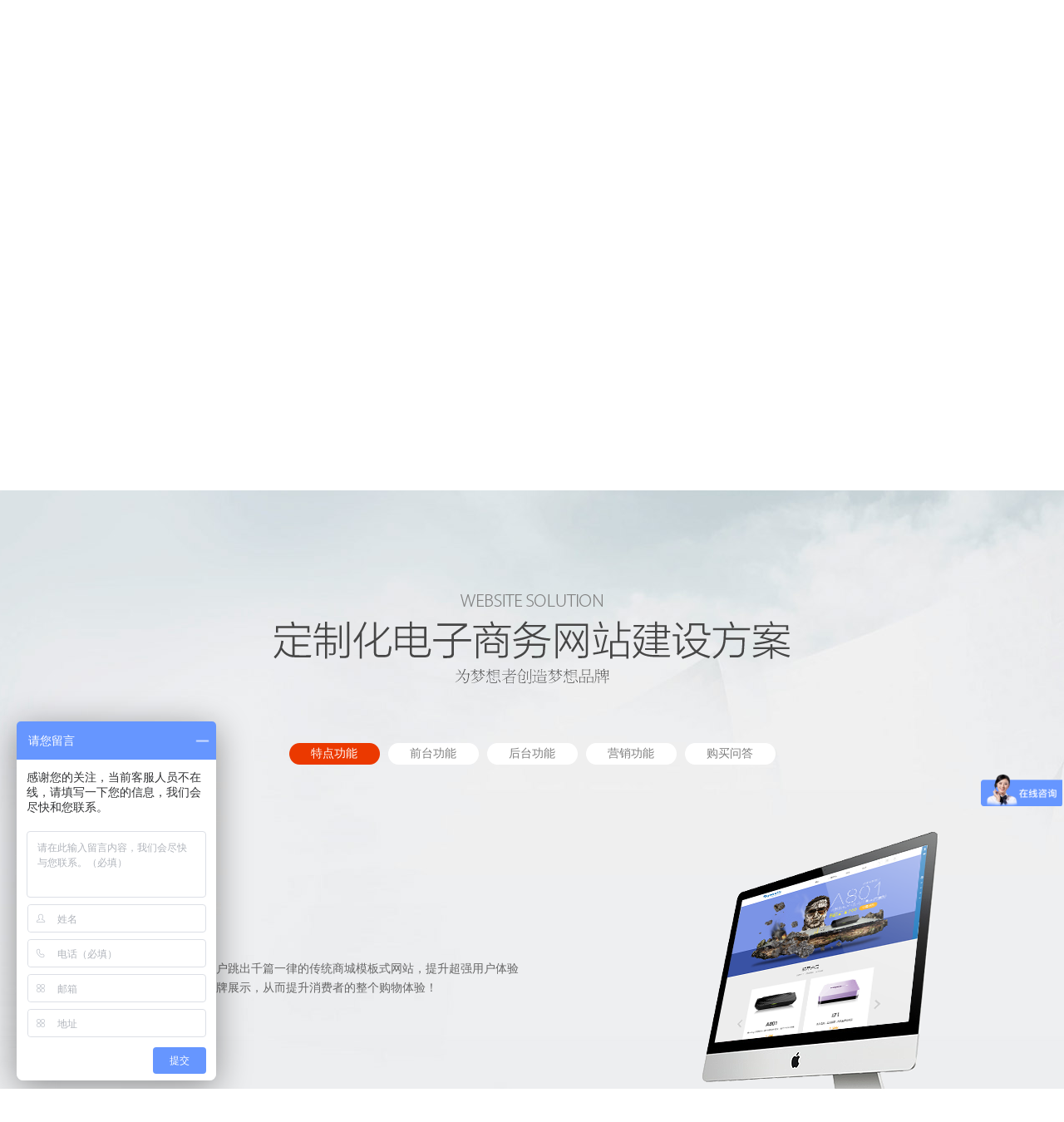

--- FILE ---
content_type: text/html
request_url: http://www.0510hs.com/Web.asp
body_size: 41479
content:

<!DOCTYPE html PUBLIC "-//W3C//DTD XHTML 1.0 Transitional//EN" "http://www.w3.org/TR/xhtml1/DTD/xhtml1-transitional.dtd">
<html xmlns="http://www.w3.org/1999/xhtml"><head><meta http-equiv="Content-Type" content="text/html; charset=UTF-8">

<meta http-equiv="X-UA-Compatible" content="IE=EmulateIE7">
<title>无锡晖硕信息科技有限公司|微盟无锡总代理商</title>
<meta name="keywords" content="无锡晖硕信息科技有限公司|无锡微盟|微盟无锡|微盟无锡总代理商" />
<meta name="description" content="无锡晖硕信息科技有限公司是一家专业从事互联网信息技术的公司，致力于微信平台与微盟营销推广平台的开发与策划。微盟是全国最大的基于微信平台的营销推广平台，置身于全国微信电子商务（微商）时代的中心，肩负起信息技术及网络营销的历史发展的重任，激流勇进，迎风开拓，为广大客户创造广阔的商机。" />
<link href="//res.uoofox.com/f2e/0510hs/images/global.css" rel="stylesheet" type="text/css">
<link href="//res.uoofox.com/f2e/0510hs/images/layout.css" rel="stylesheet" type="text/css">
<script type="text/javascript" src="//res.uoofox.com/f2e/0510hs/images/jquery-1.8.3.min.js"></script>
<script type="text/javascript" src="//res.uoofox.com/f2e/0510hs/images/index.js"></script>
<!--[if IE 7]>
<link href="//res.uoofox.com/f2e/0510hs/images/sevenlayout.css" rel="stylesheet" type="text/css">
<![endif]--> 
<!--[if IE 8]>
<link href="//res.uoofox.com/f2e/0510hs/images/sevenlayout.css" rel="stylesheet" type="text/css">
<![endif]-->  
</head>
<body> 
<script>
var _hmt = _hmt || [];
(function(){var hm = document.createElement("script");
hm.src = "//hm.baidu.com/hm.js?1958866cb909f4c7650df47a740b7901";
var s = document.getElementsByTagName("script")[0];
s.parentNode.insertBefore(hm, s);})();
</script>
<div class="header" style="width:1250px;margin:0px auto;">
    <div>
        <h1>
            <div style="float:left;;padding-top:10px;padding-left:50px;"><a href="" onMouseOver="toggleZzh('block')" onMouseOut="toggleZzh('none')"><img src="//res.uoofox.com/f2e/0510hs/images/1-1.png" style="width:50px;height:63px;" /></a>
                <div id="zzhb" style="position:absolute;z-index:1000000;top:100px;left:0px;display:none;"> <img src="//res.uoofox.com/f2e/0510hs/images/1.png" /> </div>
            </div>
            <script type="text/javascript">function toggleZzh(displayValue){document.getElementById("zzhb").style.display = displayValue;}</script>
            <a href="/"><img src="//res.uoofox.com/f2e/0510hs/images/logo002.png" alt="无锡晖硕信息科技有限公司" width="250px;" height="70px;" style="float:left;padding:10px 10px;"></a><span style="float:left;padding-top:20px;font-size:16px;">江苏地区规模较大的<br />
            微信开发服务商</span></h1>
        <!--<div class="Searchphone">
    <ul>
    <li><a href="javascript:;" class="TSearch"></a>
    <div class="Searchbox"><form id="search">
    <input type="text" name="keyword" class="wenben"><input type="submit" value=" " class="anniu"></form>
    </div>
    </li>
    </ul
    </div>-->
        <div class="nav" style="float:right;">
            <div style="margin-top:20px;"> <span style="color:#FF3300;font-size:14px;padding-left:5px;display: inline-block;"> 微盟 · 中国&nbsp;&nbsp; 无锡：18861819037 &nbsp;常州：13861835255 &nbsp;总机：0510-83451299 </span> <span style="float:right;" class="index_callme"> <a href="/contact.asp" > <img src="//res.uoofox.com/f2e/0510hs/picture/dianhua.png"  /> <strong style="float:right;color:#0795d7;padding-left:4px;padding-top:-1.5px;">联系我们</strong> </a> </span> </div>
            <ul class="clearfix">
                <li class="First"><span><a href="http://www.0510hs.com/">首页</a></span></li>
                <li><span><a href="/Case.asp?ClassID=0002">成功案例</a></span><b></b>
                    <!--
          <div class="downmenu widbai" style="width:1583px;left: -894px;">
            <dl>
              <dt><a href="/Case/index.html"><img src="//res.uoofox.com/f2e/0510hs/images/cr_img1.jpg" alt="知名客户成功案例" width="280" height="212"></a> <a href="/Case/index.html"><img src="//res.uoofox.com/f2e/0510hs/images/cr_img2.jpg" alt="网站案例" width="280" height="212"></a> </dt>
              <dd>
                <p><a href="/Famous/index.html">知名客户</a><a href="/Case/index.html">网站案例</a></p>
                <p><a href="/AppCase/index.html">手机网站案例</a><a href="/Comments/index.html">客户评价</a></p>
                <p><a href="/khlb/index.html">客户列表</a><a href="/news/smarta/index.html">上线新闻</a></p>
              </dd>
            </dl>
            <div class="downmenu_anli"> </div>
            <div class="downmenu_anli_right"> </div>
          </div>-->
                </li>
                <!--li><span><a href="/weixin/">微信营销</a></span></li-->
                <li><span><a href="/Web.asp">企业网站建设</a></span></li>
                <li><span><a href="/Solution.asp">解决方案</a></span><b></b>
                    <div class="downmenu">
                        <p>
                            
                            <a href="solution_xx.asp?ArticleID=8" title="微盟">微盟</a>
                            
                            <a href="solution_xx.asp?ArticleID=9" title="手机APP">手机APP</a>
                            
                            <a href="solution_xx.asp?ArticleID=10" title="网络整合营销">网络整合营销</a>
                            
                            <a href="solution_xx.asp?ArticleID=11" title="可信网站认证">可信网站认证</a>
                            
                            <a href="solution_xx.asp?ArticleID=12" title="网站SEO">网站SEO</a>
                            
                            <a href="solution_xx.asp?ArticleID=13" title="创意设计网站">创意设计网站</a>
                            
                            <a href="solution_xx.asp?ArticleID=14" title="成品网站">成品网站</a>
                            
                        </p>
                    </div>
                </li>
                <li><span><a href="/News.asp">资讯中心</a></span><b></b>
                    <div class="downmenu">
                        <p>
                            
                            <a href="news.asp?ClassID=2" title="最新资讯">最新资讯</a>
                            
                            <a href="news.asp?ClassID=3" title="网站建设知识">网站建设知识</a>
                            
                            <a href="news.asp?ClassID=4" title="微信营销知识">微信营销知识</a>
                            
                        </p>
                    </div>
                </li>
                <li class="lastbg"><span><a href="about.asp">我们的实力</a></span><b></b>
                    <div class="downmenu" style="display: none;">
                        <p>
                            
                            <a href="about.asp?ArticleID=1" title="关于我们">关于我们</a>
                            
                            <a href="about.asp?ArticleID=2" title="实力认可">实力认可</a>
                            
                            <a href="about.asp?ArticleID=3" title="我们与众不同">我们与众不同</a>
                            
                            <a href="about.asp?ArticleID=4" title="理念与信仰">理念与信仰</a>
                            
                        </p>
                    </div>
                </li>
            </ul>
        </div>
    </div>
</div>
 

<div class="neiyebanner">
    <img src="//res.uoofox.com/f2e/0510hs/images/index_53_01.jpg" width="1900" height="489">
</div>

<div class="webbg">

    <!--<div class="ProductMallClass"><a href="/images/web.htm" class="dingzhi cur"><span class="cur"></span>定制化电子商务<br>网站建设方案</a><a href="/dianshang/index.html" class="chanpin"><span></span>产品商城网站<br>建设方案</a><a href="/yidongdianshang/index.html" class="yidong "><span></span>移动手机电商<br>网站解决方案</a><a href="/weixindiansh/index.html" class="weixin"><span></span>微信会员电商<br>解决方案</a></div>-->

    <div class="Productstitle">
        <img src="//res.uoofox.com/f2e/0510hs/images/index_128.png" alt="Website solution 定制化电子商务网站建设方案 为梦想者创造梦想品牌" width="630" height="120">
    </div>
 
  <div class="dingzhiclass">  <a href="javascript:;" class="cur">特点功能</a><a href="javascript:;">前台功能</a><a href="javascript:;">后台功能</a><a href="javascript:;">营销功能</a><a href="javascript:;">购买问答</a></div>

   
    <div class="Customizedbox" style="display: block;">
    
     <div class="customize">
    <ul>
        <li class="cur1">
            <dl>
                <dt>
                    <h3>
                        用户体验设计
                    </h3>
                    <p>
                        晖硕强大的设计实力支撑，帮助客户跳出千篇一律的传统商城模板式网站，提升超强用户体验的感官设计，更加有利于产品及品牌展示，从而提升消费者的整个购物体验！
                    </p>
                </dt>
                <dd>
                    <img src="//res.uoofox.com/f2e/0510hs/images/index_129.png"> 
                </dd>
            </dl>
            <div class="del_float">
            </div>
        </li>
        <li class="cur">
            <dl class="cur">
                <dt>
                    <h3>
                        丰富的商品介绍
                    </h3>
                    <p>
                        促销价格、促销形式、商品评分、服务标签、商品属性、图片选择，您完全可以自定义商品购买页面的介绍内容，消费者更了解您的商品，就更愿意购买。
                    </p>
                </dt>
                <dd>
                    <img src="//res.uoofox.com/f2e/0510hs/images/index_130.jpg"> 
                </dd>
            </dl>
            <div class="del_float">
            </div>
        </li>
        <li class="cur1">
            <dl>
                <dt>
                    <h3>
                        SEO优化
                    </h3>
                    <p>
                        想要提升商城在搜索引擎的排名，让客户主动上门？没问题！商城内置标题描述关键词修改、网站地图、友链交换等多项SEO功能，助您快速提升关键词排名！
                    </p>
                </dt>
                <dd class="cur">
                    <img src="//res.uoofox.com/f2e/0510hs/images/index_131.jpg"> 
                </dd>
            </dl>
            <div class="del_float">
            </div>
        </li>
        <li class="cur cur1">
            <dl class="cur">
                <dt>
                    <h3>
                        促销管理
                    </h3>
                    <p>
                        想要快速销售特定商品，却担心没有适用的促销功能？别担心！商城内置多种促销功能，直降、满减、团购、组合购买，让您轻松开展各种促销活动！
                    </p>
                </dt>
                <dd>
                    <img src="//res.uoofox.com/f2e/0510hs/images/index_132.jpg"> 
                </dd>
            </dl>
            <div class="del_float">
            </div>
        </li>
        <li class="cur1">
            <dl>
                <dt>
                    <h3>
                        在线支付
                    </h3>
                    <p>
                        商城收款离不开网上银行的在线支付功能，商城内置所有银行的支付方式（包括支付宝、易宝等），您只需在我们的协助下进行简单的配置，就可以在线收款了
                    </p>
                </dt>
                <dd>
                    <img src="//res.uoofox.com/f2e/0510hs/images/index_133.jpg"> 
                </dd>
            </dl>
            <div class="del_float">
            </div>
        </li>
        <li class="cur cur1">
            <dl class="cur">
                <dt>
                    <h3>
                        会员管理
                    </h3>
                    <p>
                        发展并积累真正属于您自己商城的忠实会员，掌握会员的手机号、邮件、地址等详细信息，并针对特定的会员群体做精准的短信和邮件营销
                    </p>
                </dt>
                <dd>
                    <img src="//res.uoofox.com/f2e/0510hs/images/index_134.jpg"> 
                </dd>
            </dl>
            <div class="del_float">
            </div>
        </li>
        <li class="cur1">
            <dl>
                <dt>
                    <h3>
                        报表统计
                    </h3>
                    <p>
                        数据分析是一个网上商城成功的基石，商城内置了访客统计、银行收款、商品销售等多方面的报表，让您清晰掌握商城的运营情况，营销推广更高效！
                    </p>
                </dt>
                <dd>
                    <img src="//res.uoofox.com/f2e/0510hs/images/index_135.jpg"> 
                </dd>
            </dl>
            <div class="del_float">
            </div>
        </li>
        <li class="cur cur1">
            <dl class="cur">
                <dt>
                    <h3>
                        购物卡折扣卡
                    </h3>
                    <p>
                        老客户是商城持续发展的重中之重，而维护老客户的秘诀是什么？商城独有的购物卡、折扣卡功能，可以针对特定用户单独发放，是您维护老客户的利器！
                    </p>
                </dt>
                <dd>
                    <img src="//res.uoofox.com/f2e/0510hs/images/index_136.jpg"> 
                </dd>
            </dl>
            <div class="del_float">
            </div>
        </li>
        <li class="cur1">
            <dl>
                <dt>
                    <h3>
                        商品订单管理
                    </h3>
                    <p>
                        商品和订单的管理是一个商城运营的基础，商品分类、标签、属性、库存、图片管理，订单明细、发货、打印、退换货、投诉处理等功能，让您处理业务得心应手！
                    </p>
                </dt>
                <dd class="cur">
                    <img src="//res.uoofox.com/f2e/0510hs/images/index_137.jpg"> 
                </dd>
            </dl>
            <div class="del_float">
            </div>
        </li>
    </ul>
</div>
     
    </div>
      
    <div class="Customizedbox">
    <div class="webbox">
     <div class="Mallweb">
    <div class="Mallconttitle">
        前台功能
    </div>
    <table width="100%" border="0" cellspacing="0" cellpadding="0" class="ke-zeroborder">
        <tbody>
            <tr>
                <td width="150" rowspan="13" valign="middle" height="100%" class="Function_left" style="text-align:center;">
                    用户功能
                </td>
                <td width="200">
                    会员注册
                </td>
                <td width="746">
                    用户可在您的商城注册成为会员，会员的用户名、邮箱等信息都将保存到您商城后台
                </td>
            </tr>
            <tr>
                <td>
                    会员登录
                </td>
                <td>
                    用户在注册后可登录您的商城，进行商品购买等操作
                </td>
            </tr>
            <tr>
                <td>
                    密码找回
                </td>
                <td>
                    用户忘记密码时，可通过注册时填写的邮件进行找回密码
                </td>
            </tr>
            <tr>
                <td>
                    商品搜索/浏览
                </td>
                <td>
                    用户可在搜索框内输入商品关键词进行搜索及浏览
                </td>
            </tr>
            <tr>
                <td>
                    二维码购买
                </td>
                <td>
                    用户可在商品页面扫描二维码，直接下单支付完成购物
                </td>
            </tr>
            <tr>
                <td>
                    购物车功能
                </td>
                <td>
                    用户可以将挑选的商品放入购物车里，接着挑选商品或直接购买（支持多件商品同时购买）
                </td>
            </tr>
            <tr>
                <td>
                    在线咨询
                </td>
                <td>
                    用户可通过网站在线客服，进行商品有关问题咨询（后台开启在线客服才可使用）
                </td>
            </tr>
            <tr>
                <td>
                    收货地址
                </td>
                <td>
                    用户可以将自己的常用收货地址填写并保存，用于快递并收货
                </td>
            </tr>
            <tr>
                <td>
                    订单管理
                </td>
                <td>
                    用户可以管理自己的订单，例如：支付、退款、退货、关闭订单等操作
                </td>
            </tr>
            <tr>
                <td>
                    商品支付
                </td>
                <td>
                    用户在下单后可以通过在线支付或线下付款等方式进行购买
                </td>
            </tr>
            <tr>
                <td>
                    商品评论
                </td>
                <td>
                    用户在收到购买的商品后，可在您的商城对此商品发表自己的评论
                </td>
            </tr>
            <tr>
                <td>
                    退货换货
                </td>
                <td>
                    用户在对收到的商品不满意时，可通过退换货功能进行退换
                </td>
            </tr>
            <tr>
                <td>
                    投诉功能
                </td>
                <td>
                    用户在对收到的商品及对服务不满时，可通过投诉功能进行投诉
                </td>
            </tr>
        </tbody>
    </table>
</div>
     </div>
    </div>
      
    <div class="Customizedbox">
    <div class="webbox">
     <div class="Mallweb">
    <div class="Mallconttitle">
        后台功能
    </div>
    <table width="100%" border="0" cellspacing="0" cellpadding="0" class="ke-zeroborder">
        <tbody>
            <tr>
                <td width="150" rowspan="11" class="Function_left" style="text-align:center;">
                    会员管理
                </td>
                <td width="200">
                    会员信息展示
                </td>
                <td width="746">
                    展示所有会员的信息，包括会员账号、手机号、邮件、所在地等
                </td>
            </tr>
            <tr>
                <td>
                    会员信息查询
                </td>
                <td>
                    查询某一个或一类会员的信息，可按照账号、电话、姓名、性别、所在地等方面进行查询
                </td>
            </tr>
            <tr>
                <td>
                    会员等级管理
                </td>
                <td>
                    您可在商城中进行新增/修改/删除会员等级操作，可以对会员等级的等级名称，等级折扣，备注信息进行设置。
                </td>
            </tr>
            <tr>
                <td>
                    会员信息导出
                </td>
                <td>
                    将您所有的会员信息，一键导出保存为 xls 文件
                </td>
            </tr>
            <tr>
                <td>
                    会员促销短信
                </td>
                <td>
                    您可以对多个会员群发促销短信、账号验证、节假日问候等
                </td>
            </tr>
            <tr>
                <td>
                    会员促销邮件
                </td>
                <td>
                    您可以对多个会员群发促销邮件、账号验证、节假日问候等
                </td>
            </tr>
            <tr>
                <td>
                    收货地址展示
                </td>
                <td>
                    展示所有会员的收货地址列表，包括会员账号、收货人、收货电话、收货地址等
                </td>
            </tr>
            <tr>
                <td>
                    收货地址查询
                </td>
                <td>
                    查询某一个或一类会员的收货地址信息，可按账号、电话、收货人、性别、所在地等方面进行查询
                </td>
            </tr>
            <tr>
                <td>
                    收货地址导出
                </td>
                <td>
                    将您所有的收货地址信息，一键导出保存为 xls 文件
                </td>
            </tr>
            <tr>
                <td>
                    网站留言
                </td>
                <td>
                    查询和管理用户访问网站时的留言，第一时间掌握客户的QQ、电话等信息
                </td>
            </tr>
            <tr>
                <td>
                    商品咨询
                </td>
                <td>
                    查询和管理会员针对某一商品的咨询，解决共性的问题提高商城的管理效率，降低成本
                </td>
            </tr>
            <tr>
                <td rowspan="9" class="Function_left" style="text-align:center;">
                    商品管理
                </td>
                <td>
                    商品分类管理
                </td>
                <td>
                    管理您的商品分类，共三级分类，包括查看、增加、修改、删除等功能
                </td>
            </tr>
            <tr>
                <td>
                    商品标签管理
                </td>
                <td>
                    管理您的商品类别标签名称和标签内容，包括添加、修改、删除等功能
                </td>
            </tr>
            <tr>
                <td>
                    商品属性管理
                </td>
                <td>
                    管理您的商品属性和属性内容，包括添加、修改、删除等功能
                </td>
            </tr>
            <tr>
                <td>
                    商品管理
                </td>
                <td>
                    添加、修改(批量)、删除商品(批量)，包括商品名称、价格、分类、标签、属性、图片、内容等
                </td>
            </tr>
            <tr>
                <td>
                    商品绑定
                </td>
                <td>
                    将多种商品捆绑推荐，访问其中一个商品时推荐其他商品。提供图片、文字等多种推荐样式
                </td>
            </tr>
            <tr>
                <td>
                    商品服务标签
                </td>
                <td>
                    为商品增加个性标签，比如"新品"、"热销"等，完全自定义，灵活方便
                </td>
            </tr>
            <tr>
                <td>
                    商品查询
                </td>
                <td>
                    查询全部或部分商品的信息，可根据商品状态、分类、价格区间进行查询，并可上架、下架商品
                </td>
            </tr>
            <tr>
                <td>
                    库存查询
                </td>
                <td>
                    查询全部或部分商品的库存，可根据商品编码、名称、分类、库存数量区间等进行查询。
                </td>
            </tr>
            <tr>
                <td>
                    相册管理
                </td>
                <td>
                    管理您的商城相册，可为每一个模块创建单独的相册文件夹，上传、删除图片，升级空间等功能
                </td>
            </tr>
            <tr>
                <td rowspan="8" class="Function_left" style="text-align:center;">
                    订单管理
                </td>
                <td>
                    订单明细
                </td>
                <td>
                    查看您所有的订单明细，包括订单号、下单时间、订单金额、付款状态、订单状态、收货人信息等
                </td>
            </tr>
            <tr>
                <td>
                    订单查询
                </td>
                <td>
                    查询全部或部分订单的信息，可根据商品名称、订单状态、下单时间、收货人信息等方面进行查询
                </td>
            </tr>
            <tr>
                <td>
                    订单处理
                </td>
                <td>
                    您可以对单个或多个订单进行修改订单价格、修改运费、确认发货、订单导出、关闭订单等操作
                </td>
            </tr>
            <tr>
                <td>
                    快递单打印
                </td>
                <td>
                    您可以对单个或多个订单进行相对应的快递单打印操作
                </td>
            </tr>
            <tr>
                <td>
                    发票信息查询
                </td>
                <td>
                    您可以对单个或多个订单进行发票信息查询操作
                </td>
            </tr>
            <tr>
                <td>
                    投诉管理
                </td>
                <td>
                    查看并处理用户的投诉，可按照投诉时间、投诉商品、投诉状态等方面进行查询
                </td>
            </tr>
            <tr>
                <td>
                    退款退货
                </td>
                <td>
                    查看并处理用户的退换货、退款等需求，采用线上确认，线下沟通的方式
                </td>
            </tr>
            <tr>
                <td>
                    评论管理
                </td>
                <td>
                    查看并处理用户对商品的评论，包括评论会员、时间、评论商品、评论内容等，可查询和删除评论
                </td>
            </tr>
        </tbody>
    </table>
</div>
     </div>
    </div>
      
    <div class="Customizedbox">
    <div class="webbox">
     <div class="Mallweb">
    <div class="Mallconttitle">
        营销功能
    </div>
    <table width="100%" border="0" cellspacing="0" cellpadding="0" class="ke-zeroborder">
        <tbody>
            <tr>
                <td rowspan="14" width="150" class="Function_left" style="text-align:center;">
                    营销管理
                </td>
                <td width="200">
                    直降
                </td>
                <td width="746">
                    此促销规则下的商品，单一商品在实际售价基础上，再减N元销售，可设定促销时间
                </td>
            </tr>
            <tr>
                <td>
                    满减
                </td>
                <td>
                    此促销规则下的商品，单一订单达到一定金额，再减N元销售，可设定促销时间
                </td>
            </tr>
            <tr>
                <td>
                    团购
                </td>
                <td>
                    此促销规则下的商品，单一商品在实际售价基础上，再减N元销售，可设定参团人数
                </td>
            </tr>
            <tr>
                <td>
                    组合购买
                </td>
                <td>
                    此促销规则下的商品，一起购买再减N元，最多可将5个商品进行组合
                </td>
            </tr>
            <tr>
                <td>
                    秒杀
                </td>
                <td>
                    此促销规则下的商品，到达秒杀时间后立刻变为秒杀价，为您的商城带来超多人气
                </td>
            </tr>
            <tr>
                <td>
                    自定义促销
                </td>
                <td>
                    自定义你自己的促销，满足你的个性化促销需求
                </td>
            </tr>
            <tr>
                <td>
                    促销商品管理
                </td>
                <td>
                    您可以添加或查询各个促销规则下的商品
                </td>
            </tr>
            <tr>
                <td>
                    购物卡管理
                </td>
                <td>
                    您可以批量生成、修改、启用、停用、删除、查询购物卡，购物卡由密码、金额、到期时间、备注组成
                </td>
            </tr>
            <tr>
                <td>
                    折扣卡管理
                </td>
                <td>
                    您可以批量生成、修改、启用、停用、删除、查询折扣卡，折扣卡由密码、享受折扣、到期时间、备注组成
                </td>
            </tr>
            <tr>
                <td>
                    分享
                </td>
                <td>
                    浏览者可对相应页面一键分享至微博、微信、空间、博客等
                </td>
            </tr>
            <tr>
                <td>
                    合作账户登录
                </td>
                <td>
                    支持合作账户登录功能，用户可以使用QQ、新浪微信账户一键登录商城
                </td>
            </tr>
            <tr>
                <td>
                    SEO优化
                </td>
                <td>
                    商城针对百度、360、谷歌等搜索引擎进行深度SEO优化，助您快速提升商城排名，让更多客户主动上门
                </td>
            </tr>
        </tbody>
    </table>
</div>
     </div>
    </div>
      

      <div class="Customizedbox">
      <div class="QA">
        
        <dl>
        
            <h3>在淘宝或者天猫上下订单，买家觉得有安全感，如，东西没有收到或者其他的问题，他可以申请退款，但是做一个独立商城网站，前期怎么得到买家的信任？</h3>
          <p class="QAbg"></p>
          <dd>
              如果您用一个看起来就不正规的网站，当然是没有安全感的。所以需要有专业的公司为您量身定做。首先要将网站的设计风格，页面样式，产品，流程都让客户看起来正规，这样取得客户的第一步信任，如果只是用一个“固定模板”，大家长的都一样的网站，当然是无法取得客户信任感的。
          </dd>
      </dl>
      
        <dl>
        
            <h3>天猫和淘宝及独立商城各自的优势分析？</h3>
          <p class="QAbg"></p>
          <dd>
              天猫和淘宝使终是别人的网站，独立商城是自己的如果看好电商行业，准备长期做生意，独立b2c网站是必须的。为何京东不去淘宝开店？为何京东要自己做网站？还有在淘宝上，所有的信息都是独享的，要想做大，必须是做独立的网上商城。淘宝上同类的产品太多了，恶意评价，说白了淘宝上谁的价格有优势谁就能站住地位，就常说的价格战。而且现在入驻淘宝，天猫的用户越来越多 分到各家的流量也是有限制的 一个蛋糕瓜分太多了，竞争还是比较的激烈的啊，所以现在很多卖家都往独立商城这块发展 。
          </dd>
      </dl>
      
        <dl>
        
            <h3>是否支持微博，微信等社交媒体转发，评论功能？</h3>
          <p class="QAbg"></p>
          <dd>
              商城内置微博、微信功能，您只需绑定您的账号，即可使用微博、微信转发等功能。
          </dd>
      </dl>
      
        <dl>
        
            <h3>你们的系统能批量上传商品吗?</h3>
          <p class="QAbg"></p>
          <dd>
              我们的系统是支持批量上传图片文件的，商品上传的话建议手动上传的比较好，因为手动上传的时候可以设置商品的标题和描述等相关信息，站在SEO的角度来说就是为了使您的商品更具独特性，从而提升网站的收录，提高网站的转化率。
          </dd>
      </dl>
      
        <dl>
        
            <h3>网上商城和实体店的区别不是很大的，做商城没有太大的用处。</h3>
          <p class="QAbg"></p>
          <dd>
              网络营销并不单指网站推广，也并不单是一个网上销售。所以，网络营销工作所带来的效果也是多种表现，比如对客户服务的支持、对线下产品销售的促进、对公司品牌拓展的帮助等等。
          </dd>
      </dl>
      
        <dl>
        
            <h3>你们负责对后期网店推广吗？</h3>
          <p class="QAbg"></p>
          <dd>
              推广我们只是协助和辅助你完成这块，我们的系统针对各大搜索引擎已经做好了SEO搜索引擎优化，您可以通过站内的内容建设及站外的推广来提升网站在百度里的自然排名，我们的系统已添加流量统计的代码，让您随时掌握网店流量的趋势，系统后台还可有各大的促销功能如：团购、限时抢购、发放优惠券、短信、邮件群发 。您可以将网站信息发送到网站进行微博微信分享，QQ群，论坛，博客，空间分享等等来实现网店的推广，这些都可以为您的网站带去流量的。
          </dd>
      </dl>
      
        <dl>
        
            <h3>我建一个独立的网站，我的好处是什么？</h3>
          <p class="QAbg"></p>
          <dd>
              很多客户都是线上和线下相结合销售多渠道销售首先提升了自己店面形象和知名度，拉开于同行的差距了，扩大了销售区域。独立商城它本身就是一个品牌的象征 有品牌有独立的域名 客户在商城里买东西更加的放心信任，你在整个交易过程中，不受任何制约，对于消费者数据、订单资料、用户账户、用户交易记录等核心资源等可以独立掌控；可以经常性的对已有客户进行回访，巩固客户关系，最大限度的防止客户流失。
          </dd>
      </dl>
      
      
  </div>
    </div>
    <div style="padding-top:40px">
 <div class="commonnewCasebg">
  <div class="commonnewCase">
    <div class="commonnewCaseleft">
      <h3>最新案例</h3>
      <p><img src="//res.uoofox.com/f2e/0510hs/images/index_61.png" alt="最新案例"></p>
    </div>
    <div class="commonnewCaseright">
      <ul>
        
        <li><a href="/case_xx.asp?pid=34"><img alt="王兴记"  src="//res.uoofox.com/f2e/0510hs/UploadFiles/Products/20162271475964248.jpg"  width="300px" height="473px"><!-- 292px 220px -->
          <p>王兴记</p>
          </a></li>
        
        <li><a href="/case_xx.asp?pid=32"><img alt="五洲国际工业城"  src="//res.uoofox.com/f2e/0510hs/UploadFiles/Products/201582510391712792.jpg"  width="300px" height="473px"><!-- 292px 220px -->
          <p>五洲国际工业城</p>
          </a></li>
        
        <li><a href="/case_xx.asp?pid=2"><img alt="建设银行"  src="//res.uoofox.com/f2e/0510hs/UploadFiles/Products/201622714263062113.jpg"  width="300px" height="473px"><!-- 292px 220px -->
          <p>建设银行</p>
          </a></li>
        
      </ul>
    </div>
    <div class="del_float"></div>
  </div>



          
              
</div>
</div>


<div class="footlogo">
  <p><img src="//res.uoofox.com/f2e/0510hs/images/logo1.png" width="205" height="49" alt="微信生态服务商、网络营销整合服务商" /><span>微信生态服务商<br>网络营销整合服务商</span></p>
</div>
<div class="footbg">
  <div class="foot">
    <dl class="clearfix">
      <dd>
        <h3><em><a href="/contact.asp">更多 +</a></em>联系我们</h3>
        <p><span class="ywdh">业务电话：<em>无锡公司/18861819037</em><em>常州公司/15052225180</em></span> </p>
        <p><span class="ywqq yebg"><em>业务 QQ :</em>&nbsp;&nbsp;<a href="tencent://message/?uin=87956387&amp;Site=晖硕科技&amp;Menu=yes" target="_blank">87956387</a></span><span class="czdh"><em>传真：</em>0510-83390300 </span> </p>
        <p><span class="yxdz"><em>E-mail：</em><a href="mailto:87956387@qq.com">87956387@qq.com</a></span><span class="shqq">售后QQ：<a href="tencent://message/?uin=87956387&amp;Site=晖硕科技&amp;Menu=yes" target="_blank">87956387</a></span> </p>
      </dd>
      <dt>
        <h3>我们的认知</h3>
        <p>当对手还在将注意力停留在碎片化的互联网设计或程序实现时，我们早已开始将数字品牌的建设和传播进一步整合。只有通过整体的互联网品牌分析，帮助品牌建立互联网品牌传播价值，并围绕价值建立品牌粘性，提升品牌与用户的互动，更好的帮助品牌传播，触发用户的行动力才是我们工作的终极目标，这正是一流品牌的成功秘诀。<br>不可否认，建立互联网品牌传播价值的确是门艺术，但互联网不同于艺术涂鸦，企业投资品牌绝不是希望品牌成为某个艺术家的实验品。互联网传播的对象是用户，用户拥有自己的文化体系，群落共性才是互联网品牌传播创意的源头，如果我们不能帮助企业激发目标用户的共鸣，产生购买冲动，那将是品牌的悲剧！因此，互联网传播必须建立品牌传播价值，为梦想者创造梦想品牌，我们与您同行！</p>
      </dt>
    </dl>
  </div>
  <div class="footer"><span>版权所有：无锡晖硕信息科技有限公司|<a href="http://www.0510hs.com/">无锡微信商城</a>,<a href="http://www.0510hs.com/">无锡微信开发</a> <a href="https://beian.miit.gov.cn/" target="_blank">苏ICP备15023755号-1</a></span><a href="/contact.asp">联系我们</a>&nbsp;&nbsp;地址：无锡市惠山区探索路6号宇野大厦13楼B1301</div>
</div> 

<script type="text/javascript" src="//res.uoofox.com/f2e/0510hs/images/index(1).js"></script>

<script type="text/javascript">
    $(".Customizedbox:eq(0)").show();
    $(".dingzhiclass a:eq(0)").addClass("cur");
    $(".Customizedbox>.webbox>.customize").eq(0).unwrap()
    $(".nav li:eq(3)").addClass("cur");

    i = 0;
    var t = setInterval(function () {
        i = i + 5 >= 590 ? 590 : i + 5;
        $(window).scrollTop(i);
        if (i >= 590) clearInterval(t);
    }, 1);
</script>


<!-- 商桥代码 -->
<script>
var _hmt = _hmt || [];
(function() {
  var hm = document.createElement("script");
  hm.src = "https://hm.baidu.com/hm.js?1958866cb909f4c7650df47a740b7901";
  var s = document.getElementsByTagName("script")[0]; 
  s.parentNode.insertBefore(hm, s);
})();
</script></body>
</html>

--- FILE ---
content_type: text/css
request_url: http://res.uoofox.com/f2e/0510hs/images/global.css
body_size: 525
content:
/*网站基本定义*/
div,form,img,ul,ol,li,dl,dt,dd,p,tr,td,body,strong,span,pre,input{margin:0; padding:0; border:0; background-repeat:no-repeat;}
h1,h2,h3,h4,h5,h6,p{ margin:0; padding:0; font-weight:normal;}
body{font-family:"微软雅黑";font-size:12px;margin:0px;padding:0px;color:#333;line-height:24px;height:auto;clear:both;}
img{border:0px;}
ul,li{ list-style:none;}
em,i{ font-style:normal;}
a{ text-decoration:none; color:#333; outline:none;}
a:hover{ background-repeat:no-repeat; color:#007bc4;}
.del_float{ clear:both; line-height:0; height:0; font-size:0;}
a,area{blr:expression(this.onFocus=this.blur())}

/*网站基本定义*/

.clearfix:after{visibility: hidden;display: block;font-size: 0;content: " ";clear: both;height: 0;}
.clearfix{*zoom:1;}

.webbox{ width:1180px; margin:0px auto; min-height:500px; height:auto !important; height:500px;}

--- FILE ---
content_type: text/css
request_url: http://res.uoofox.com/f2e/0510hs/images/layout.css
body_size: 21468
content:
/*---头部---*/
.header{ width:100%; height:100px; position:relative; z-index:999999;}
.logo{float:left;height:100px; padding-left:35px; width:570px;}
.logo img{ display:block; float:left; width:290px;}
.logo span{ display:inline-block;padding-top:21px; padding-left:25px;font-size:16px;}
.Ourcustomers{width:100%; height:40px; position:absolute; top:0px; left:0px; z-index:99999; background:url(index_322.png) repeat}
.Ourcustomers dl{ position:absolute; left:50%; margin-left:-590px;width:1180px; height:40px;}
.Ourcustomers dl dd{cursor:pointer; padding-left:40px; width:90px; background:url(icon.gif) no-repeat 0px -480px #eb3900; color:#FFF; font-size:16px; line-height:40px; display:inline-block;}
.Searchphone{float:right;height:53px; width:43px; padding:0px 10px;}
.Searchphone ul{ margin:0px; padding:28px 0px 0px;}
.Searchphone ul li{ float:left; width:43px; height:43px; padding:0px 5px;}
.Searchphone ul li a{ display:block;width:43px; height:43px;}
.Searchphone ul li a.TSearch{ background:url(icon.gif) no-repeat -406px -58px;}
.Searchphone ul li a.TSearch:hover{ background:url(icon.gif) no-repeat  -361px -58px;}
.Searchphone ul li a.TSearchcur{ background:url(icon.gif) no-repeat  -361px -58px;} 
.Searchphone ul li a.Tphone{ background:url(icon.gif) no-repeat -406px -11px;}
.Searchphone ul li a.Tphone:hover{ background:url(icon.gif) no-repeat -361px -11px;}

.Searchbox{ position:absolute; background:url(index_348.png) no-repeat; width:247px; height:65px; right:10px; top:80px; z-index:999; display:none;}
.Searchbox input{background:none; outline:none; border:none; font-size:14px; font-family:"微软雅黑"; color:#333; width:}
.Searchbox input.anniu{width:40px; height:35px; cursor:pointer; background:url(index_349.png) no-repeat center; position:absolute; right:5px; top:23px;}
.Searchbox input.wenben{width:190px; position:absolute; left:10px; top:30px;}
.Case_Detailed_Small ul li.cur{ border:1px solid #03a5e3;}
.dingzhiimg{float:right; margin:0px 30px 0px 60px;}
.pb150{padding-bottom:150px}
.gzimg{float:right; margin-left:80px;}
.gzimg1{float:left; margin-right:80px;}
.pb30{padding-bottom:30px;}
.nav{float:right; width:574px; padding-right:15px;}
.nav dl{ margin:0px; padding:15px 0px 8px; border-bottom:1px solid #e7e7e7; position:relative;}
.nav dl span{ display:inline-block; padding-right:15px; padding-left:22px; background:url(index_377.png) no-repeat}
.nav dl span.fuwu{ background-position:0px -182px;font-size:15px; color:#eb3900;}
.nav dl span.zhuanxian{background-position:0px -207px; font-size:15px; color:#eb3900;}
.nav dl em{ float:right; background:url(index_377.png) no-repeat 60px -231px; padding-right:15px; font-size:13px; margin-left:10px;}

.nav ul{ margin:0px; padding:8px 0px 0px;background:url(index_377.png) no-repeat 0px -601px;}
.nav ul li{float:left; position:relative; height:43px;}
.nav ul li span{ display:inline-block; padding:0px 19px 0px 9px; font-size:14px;}
.nav ul li span a{ color:#333;}
.nav ul li span a:hover{color:#eb3900;}
.nav ul li.First span{ padding-left:0px;}
.nav ul li.lastbg{ background:none;}
.nav ul li.lastbg span{ padding-right:0px;}
.nav ul li.cur b{ position:absolute; width:11px; height:7px; left:50%; top:28px; margin-left:-5px; background:url(index_346.gif) no-repeat;}
.nav ul li.cur span a{color:#eb3900;}

.downmenu{position:absolute;top:43px; width:120px; left:-15px; display:none; background:url(index_347.gif) repeat;}
.downmenu p{background:#fff; box-shadow:0px -1px 5px #e9e9e9; font-size:14px;padding:10px 0px;}
.downmenu a{ color:#333; display:block; text-align:center; padding:5px 0px; display:block;}
.downmenu a:hover{color:#eb3900;}
.WeClient{ left:50%; margin-left:-590px; top:40px;position:absolute; width:1180px; height:520px; background:#fff; overflow:hidden; z-index:9999; display:none; opacity:0.98;}
.WeClient ul{ margin:0px; padding:0px;}
.WeClient ul li{ float:left; width:235px; border:1px solid #e6e6e6; margin-left:-1px; margin-top:-1px;}
.WeClient ul li img{ display:block; width:235px; height:112px;}
.WeClient span{ display:block; text-align:center; font-size:14px; left:50%; margin-left:-54px; position:absolute; bottom:17px; width:108px; height:35px; line-height:35px; background:url(index_323.png) no-repeat;}
.WeClient span a{ color:#FFF;}


.index_btn{ width:100%; position:absolute;height:40px; top:560px; z-index:9999;background:#031e34;}
.index_btn ul{margin:0px auto; padding:0px;width:1180px;}
.index_btn ul li{float:left;width:295px;height:40px; position:relative;}
.index_btn ul li span{ position:relative; z-index:999; width:294px; display:block; height:40px;}
.index_btn ul li span a{display:block; width:294px; color:#FFF;background:#031e34; cursor:pointer; font-size:14px; text-align:center; line-height:40px; border-right:1px solid #a7a7a7; float:left; height:40px;}
.index_btn ul li span a:hover{color:#FFF; background:#31bdeb;}
.index_btn ul li span a.cur{ border:none; width:295px;}
.index_btn ul li em{ display:inline-block; height:40px; padding-left:30px;background:url(index_377.png) no-repeat}
.index_btn ul li em.btn{ background-position:0 -279px;}
.index_btn ul li em.btn1{ background-position:-110px -279px}
.index_btn ul li em.btn2{ background-position:-220px -279px}
.index_btn ul li em.btn3{ background-position:-330px -279px}
.index_btnbox{width:296px; height:260px;background:#FFF;position:absolute;top:0px; left:-1px; padding:20px 0px 0px 0px;}
.index_btnbox img{ display:block; margin:auto;}
.index_btnbox p{ margin:0px; padding:20px 0px 0px 19px;}
.index_btnbox p a{ display:block; float:left; width:130px; padding-bottom:5px; line-height:24px;}

.index_btnanli{width:295px; left:0px;}


/*---banner图---*/

.bannerbox{width:100%;position:relative; overflow:hidden;}

.banner{width:100%;overflow:hidden; height:600px;position:relative;}
.banner ul{margin:0px; padding:0px; position:relative;}
.banner ul li{position:absolute;top:0px;left:0px; width:100%; height:600px;}
.banner ul li:first-child{display: block; z-index: 2; width: 1583px;}
.banner ul li{display: none; width: 1583px;}
.banner ul li img{width:1900px; position:relative; left:50%; margin-left:-950px; display:block;}

.bannerdot{position:absolute; width:100%; text-align:center;z-index:999; bottom:60px;}
.bannerdot a{ display:inline-block; margin:0px 5px; height:12px; width:12px; line-height:1000px; overflow:hidden; background:url(index_377.png) no-repeat -16px -265px;}
.bannerdot a.cur{background-position:0px -265px}

/*---核心业务---*/

.CoreBusiness{ width:100%; height:700px; background:url(index_04.jpg) no-repeat center top #efeeec;}

.CoreBusinesstitle{width:100%;}
.CoreBusinesstitle h3{line-height:36px;text-align:center;font-size:32px;color:#007bc4; padding:25px 0px 15px;}
.CoreBusinesstitle h3 a{color:#007bc4;}
.CoreBusinesstitle h3 a:hover{color:#007bc4;}
.CoreBusinesstitle p{background:#dadada; height:1px; overflow:hidden;line-height:0px;}
.CoreBusinesstitle p span{ margin:0px auto; display:block; height:1px; overflow:hidden; width:86px; background:#007bc4;line-height:1px;}
.CoreBusinesstitle em{ display:block; text-align:center; font-size:14px; color:#999; padding-top:10px;}

.CoreBusinesslist{width:1180px; margin:0px auto; overflow:hidden; padding-top:20px;}
.CoreBusinesslist ul{ margin:0px; padding:0px; width:1182px;}
.CoreBusinesslist ul li{ float:left;width:293px;height:250px; overflow:hidden; position:relative; display:inline; margin-bottom:10px;}
.CoreBusinesslist ul li.cur{ margin-right:10px;}
.CoreBusinesslist ul li h4{ text-align:center; font-size:20px; padding:25px 0px 15px 0px;}
.CoreBusinesslist ul li p{ text-align:center; font-size:13px;}
.CoreBusinesslist ul li p a{ padding:0px 5px;}
.CoreBusinesslist ul li a{ color:#FFF;}
.CoreBusinesslist ul li a:hover{ color:#034d69;}

.CoreBusinesslist ul li img{ display:block; width:293px; height:250px;}

.CoreBusinessbox{ width:293px; position:absolute; top:-250px; height:250px;background:url(index_351.png) no-repeat; z-index:9999}

.CoreBusinesslist ul li h3{ position:absolute; bottom:0px; width:100%; font-size:20px; text-align:center; background:url(index_329.png) repeat; padding:10px 0px; z-index:999;}
.CoreBusinesslist ul li h3 a{ color:#FFF;}
.CoreBusinesslist ul li h3 a:hover{ color:#FFF;}






/*.CoreBusinesslist{width:1181px; margin:0px auto; overflow:hidden; padding-top:45px;}
.CoreBusinesslist ul{ width:1200px;}
.CoreBusinesslist ul li{ float:left; width:290px; height:255px; background:#19a6db; display:inline; margin:0px 7px 7px 0px; padding:40px 0px 0px;}
.CoreBusinesslist ul li span{display:block;width:77px; margin:0px auto;height:77px;}
.CoreBusinesslist ul li span a{ display:block; height:77px;}
.CoreBusinesslist ul li h3{font-size:20px; font-weight:bold; text-align:center; color:#FFF; padding-top:25px;}
.CoreBusinesslist ul li p{text-align:center; padding-top:15px; font-size:13px;}
.CoreBusinesslist ul li p a{ padding:0px 5px;}
.CoreBusinesslist ul li a{color:#FFF;}
.CoreBusinesslist ul li a:hover{color:#034d69;}
.CoreBusinesslist ul li.cur{ background:#0695cb;}

.CoreBusinesslist ul li.pinpai span{ background:url(Icon.gif) no-repeat -1px -356px;}
.CoreBusinesslist ul li.pinpai span.cur{ background:url(Icon.gif) no-repeat -1px -276px;}

.CoreBusinesslist ul li.qiye span{ background:url(Icon.gif) no-repeat -80px -356px;}
.CoreBusinesslist ul li.qiye span.cur{ background:url(Icon.gif) no-repeat -80px -276px;}

.CoreBusinesslist ul li.shangshi span{ background:url(Icon.gif) no-repeat -159px -356px;}
.CoreBusinesslist ul li.shangshi span.cur{ background:url(Icon.gif) no-repeat -159px -276px;}

.CoreBusinesslist ul li.dianzi span{ background:url(Icon.gif) no-repeat -238px -356px;}
.CoreBusinesslist ul li.dianzi span.cur{ background:url(Icon.gif) no-repeat -238px -276px;}


.CoreBusinesslist ul li.jinrong span{ background:url(Icon.gif) no-repeat -317px -356px;}
.CoreBusinesslist ul li.jinrong span.cur{ background:url(Icon.gif) no-repeat -317px -276px;}

.CoreBusinesslist ul li.daxing span{ background:url(Icon.gif) no-repeat -396px -356px;}
.CoreBusinesslist ul li.daxing span.cur{ background:url(Icon.gif) no-repeat -396px -276px;}

.CoreBusinesslist ul li.shouji span{ background:url(Icon.gif) no-repeat -475px -356px;}
.CoreBusinesslist ul li.shouji span.cur{ background:url(Icon.gif) no-repeat -475px -276px;}

.CoreBusinesslist ul li.xiaoyuan span{ background:url(Icon.gif) no-repeat -554px -356px;}
.CoreBusinesslist ul li.xiaoyuan span.cur{ background:url(Icon.gif) no-repeat -554px -276px;}*/




/*---电商解决方案---*/

.E-commerce{ width:100%; height:500px; background:url(index_05.jpg) no-repeat center top #efeeec;}

.E-commercetitle{width:100%;}
.E-commercetitle h3{ height:79px; position:relative;}
.E-commercetitle h3 span{ display:block; position:absolute; height:79px; width:100%; text-align:center;}
.E-commercetitle h3 span a{ display:inline-block; height:79px; margin:0px 25px; line-height:79px; font-size:36px; color:#FFF; position:relative;}
.E-commercetitle h3 span a.cur{color:#5fd3ff; border-bottom:1px solid #5fd3ff; color:#5fd3ff;}
.E-commercetitle h3 span a.cur em{ background:url(index_377.png) no-repeat -68px 0px; width:18px; height:8px; position:absolute; left:50%; margin-left:-9px; top:80px;}
.E-commercetitle p{background:#09508a; height:1px; overflow:hidden;line-height:0px;}


.E-commercelist{width:100%; padding-top:45px; overflow:hidden; display:none;}
.E-commercelist ul{ margin:0px; padding:0px;}
.E-commercelist ul li{float:left;color:#FFF;text-align:center;}
.E-commercelist ul li img{display:block;margin:0px auto;}
.E-commercelist ul li h3{font-size:16px; padding:25px 0px 0px; font-weight:bold;}
.E-commercelist ul li p{ font-size:14px; padding-top:10px;}
.E-commercelist ul li span{ font-size:13px; display:block; padding-top:10px;}
.E-commercelist ul li a{ color:#FFF;}
.E-commercelist ul li a:hover{ color:#FFF;}

/*---中标新闻---*/

.zhongbiao{ width:100%; padding-bottom:55px; background:url(index_06.jpg) no-repeat center top #f1f1ee; position:relative;}

.zhongbiaotitle{width:100%;}
.zhongbiaotitle h3{line-height:36px;text-align:center;font-size:32px;color:#007bc4; padding:30px 0px 15px;}
.zhongbiaotitle h3 a{color:#007bc4; position:relative; z-index:999999;}
.zhongbiaotitle h3 a:hover{color:#007bc4;}
.zhongbiaotitle p{background:#d7d4d4; height:1px; overflow:hidden;line-height:0px;}
.zhongbiaotitle p span{ margin:0px auto; display:block; height:1px; overflow:hidden; width:86px; background:#19a6db;line-height:1px;}
.zhongbiaotitle em{ display:block; text-align:center; font-size:14px; color:#999999; padding-top:10px;}

.zhongbiaomore{width:90%; position:absolute; left:50%; margin-left:-45%;text-align:right; top:22px;}
.zhongbiaomore a{ display:inline-block; height:36px; margin-left:8px; text-align:center; line-height:36px;}
.zhongbiaomore a.Zbmore{ background:url(Icon17.jpg) no-repeat; width:102px; color:#FFF; font-size:14px;}

.zhongbiaomore a.ZbPrev{ background:url(Icon15.jpg) no-repeat; width:42px;}
.zhongbiaomore a.ZbPrev:hover{ background:url(Icon015.jpg) no-repeat;}

.zhongbiaomore a.Zbnext{ background:url(Icon16.jpg) no-repeat; width:42px;}
.zhongbiaomore a.Zbnext:hover{ background:url(Icon016.jpg) no-repeat;}


.zhongbiaolist{margin:0px auto; width:90%; padding:0px; position:relative; overflow:hidden; padding-top:35px;}
.zhongbiaolist ul{ width:9999px; position:relative;}
.zhongbiaolist ul li{float:left;}

.zhongbiaoli{float:left;width:345px;height:388px; background:#fff;}
.zhongbiaoli dl{ margin:0px; padding:0px;}
.zhongbiaoli dl dt{ height:258px; position:relative; overflow:hidden;}
.zhongbiaoli dl dt img{display:block; width:348px; height:258px; position:absolute; left:50%; margin-left:-174px; top:50%; margin-top:-129px;}
.zhongbiaoli dl dd{margin:0px;padding:0px 10px;}
.zhongbiaoli dl dd h3{ font-size:16px; height:21px; overflow:hidden; padding-top:20px;}
.zhongbiaoli dl dd p{ font-size:14px; height:48px; overflow:hidden; color:#999999; padding-top:10px;}


/*---客户案例---*/

.Case{ background:url(index_11.jpg) no-repeat center top; padding-bottom:20px; width:100%; position:relative;}

.Casetitle{width:100%;}
.Casetitle h3{line-height:36px;text-align:center;font-size:32px;color:#007bc4; padding:60px 0px 15px;}
.Casetitle h3 a{ color:#007bc4;}
.Casetitle h3 a:hover{ color:#007bc4;}
.Casetitle p{background:#d7d4d4; height:1px; overflow:hidden;line-height:0px;}
.Casetitle p span{ margin:0px auto; display:block; height:1px; overflow:hidden; width:86px; background:#19a6db;line-height:1px;}
.Casetitle em{ display:block; text-align:center; font-size:14px; color:#999999; padding-top:10px;}

.Casebox{width:100%; display:none;}


.Casemore{width:250px;text-align:right; position:absolute; top:35px; right:0px; display:none;}
.Casemore a{ display:inline-block; height:36px; margin-left:8px; text-align:center; line-height:36px;}
.Casemore a.Casemorelink{ background:url(Icon17.jpg) no-repeat; width:102px; color:#FFF; font-size:14px;}

.Casemore a.CasePrev{ background:url(Icon15.jpg) no-repeat; width:42px;}
.Casemore a.CasePrev:hover{ background:url(Icon015.jpg) no-repeat;}

.Casemore a.Casenext{ background:url(Icon16.jpg) no-repeat; width:42px;}
.Casemore a.Casenext:hover{ background:url(Icon016.jpg) no-repeat;}


.Caselist{margin:0px auto; width:90%; padding:0px; position:relative; overflow:hidden;}
.Caselist ul{ width:9999px; position:relative;}
.Caselist ul li{float:left;}

.Caselistli{float:left;width:480px; padding-bottom:25px; display:inline; position:relative; overflow:hidden;}
.Caselistli p{
	position:absolute;
	bottom:67px;
	background:url(bg11.png) repeat;
	width:90%;
	padding:10px 5%;
	color:#FFF;
	font-size:16px;
	display:none;
	overflow:hidden;
	font-weight: bold;
}
.Caselistli h3{
	font-size:18px;
	height:22px;
	overflow:hidden;
	color:#4c4c4c;
	padding-top:20px;
	text-align:center;
	font-weight: bold;
}
.Caselistli img{
	display:block; width:430px; height:325px;
	margin:0 auto;
}

.Caselistli_mob {
	float:left;
	width:300px;
	padding-bottom:25px;
	display:inline;
	position:relative;
	overflow:hidden;
	text-align: center;
}
.Caselistli_mob p{
	position:absolute;
	bottom:67px;
	background:url(bg11.png) repeat;
	width:60%;
	padding:10px 5%;
	color:#FFF;
	font-size:16px;
	display:none;
	overflow:hidden;
	font-weight: bold;
}
.Caselistli_mob h3{
	font-size:18px;
	height:22px;
	overflow:hidden;
	color:#000055;
	padding-top:20px;
	text-align:center;
	font-weight: bold;
}
.Caselistli_mob img{
	display:block;
	width:300px;
	height:473px;
	margin:0 auto;
}


/*---特效---*/

.specialefficacy{ width:100%; background:url(index_18.jpg) no-repeat center top; height:330px; position:relative;}
.specialefficacy ul{ margin:0px auto; padding:45px 0px 0px; width:1256px;}
.specialefficacy ul li{float:left;width:262px; text-align:center;color:#FFF; display:inline;}
.specialefficacy ul li p{ margin:0px auto;width:187px; height:194px; position:relative;background:url(index_19.png) no-repeat; font-family:Arial, Sans-serif;  font-size:125px; text-align:center; line-height:194px; font-weight:bold; overflow:hidden;}
.specialefficacy ul li span{ display:block;font-size:18px; padding-top:30px;}
.specialefficacy ul li.cur{ width:392px; margin-left:25px;}
.specialefficacy ul li.cur p{ width:392px;background:url(index_20.png) no-repeat;}


.Line:after{display:block;content: " "; position:absolute; top:50%; margin-top:-2px; background:#ea3500; width:100%;height:4px; z-index:999}


/*---解决方案-客户评价---*/

.fanganpingjia{ background:url(index_21.jpg) center top; width:100%; padding-bottom:55px; position:relative;}

.fanganbox{ width:100%; display:none;}

.fanganpingjiatitle{width:100%;}
.fanganpingjiatitle h3{line-height:36px;text-align:center;font-size:32px;color:#007bc4; padding:25px 0px 15px;}
.fanganpingjiatitle h3 a{ color:#007bc4;}
.fanganpingjiatitle h3 a:hover{ color:#007bc4;}
.fanganpingjiatitle p{background:#d7d4d4; height:1px; overflow:hidden;line-height:0px;}
.fanganpingjiatitle p span{ margin:0px auto; display:block; height:1px; overflow:hidden; width:86px; background:#19a6db;line-height:1px;}
.fanganpingjiatitle em{ display:block; text-align:center; font-size:14px; color:#999999; padding-top:10px;}

.fanganpingjiamore{width:250px;text-align:right; position:absolute; right:0px; top:35px; display:none;}
.fanganpingjiamore a{ display:inline-block; height:36px; margin-left:8px; text-align:center; line-height:36px;}
.fanganpingjiamore a.fanganpingjialink{ background:url(Icon17.jpg) no-repeat; width:102px; color:#FFF; font-size:14px;}

.fanganpingjiamore a.fanganpingjiaPrev{ background:url(Icon15.jpg) no-repeat; width:42px;}
.fanganpingjiamore a.fanganpingjiaPrev:hover{ background:url(Icon015.jpg) no-repeat;}

.fanganpingjiamore a.fanganpingjianext{ background:url(Icon16.jpg) no-repeat; width:42px;}
.fanganpingjiamore a.fanganpingjianext:hover{ background:url(Icon016.jpg) no-repeat;}


.fanganpingjialist{ width:1180px; margin:0px auto; position:relative; overflow:hidden;}
.fanganpingjialist ul{width:9999px; position:relative}
.fanganpingjialist ul li{float:left;width:1180px; padding-right:20px;}

.fanganlist{width:1180px;position:relative; overflow:hidden;}
.fanganlist dl{ margin:0px; padding:0px; width:1202px;}
.fanganlist dl dd{ float:left; width:282px; margin-right:18px; background:#FFF; padding-bottom:34px;}
.fanganlist dl dd img{ display:block; width:282px; height:205px; position:absolute; left:50%; margin-left:-141px; top:50%; margin-top:-102.5px;}
.fanganlist dl dd span{ display:block; width:282px; position:relative; overflow:hidden; height:205px;}
.fanganlist dl dd h3{ font-size:16px; color:#4c4c4c; padding:10px 15px 0px; height:21px; overflow:hidden;}
.fanganlist dl dd p{ font-size:13px; color:#999999; padding:10px 15px 0px; height:63px;overflow:hidden; line-height:21px;}
.fanganlist dl dd:last-child{ margin:0px;}


.pingjialist{width:1180px;position:relative; overflow:hidden;}
.pingjialist dl{ margin:0px; padding:0px; width:1182px;}
.pingjialist dl dd{ float:left; width:374px; border:1px solid #e0e0e0; margin-right:18px; background:#FFF; padding-bottom:20px; height:462px;}
.pingjialist dl dd img{ display:block; width:374px;}
.pingjialist dl dd h3{ font-size:24px; color:#000; line-height:26px; border-top:1px solid #e0e0e0; padding:15px 15px 0px;}
.pingjialist dl dd p{ font-size:14px; color:#666666; padding:10px 15px 0px;}
.pingjialist dl dd:last-child{ margin:0px;}




/*---我们的客户---*/

.Client{ width:100%; background:#ea3500; height:80px;}
.Client h3{ width:1180px; height:80px; margin:0px auto; font-size:30px; line-height:80px; color:#FFF; position:relative;}
.Client h3 em{ float:right; font-size:14px;line-height:36px; display:inline-block; padding-top:22px;}
.Client h3 em a{ color:#FFF; display:inline-block; height:36px; line-height:36px; color:#ea3500; text-align:center; margin-left:10px;}

.Client h3 em a.Clientlink{ background:url(icon.gif) no-repeat -556px -12px; width:102px; color:#ea3500; font-size:14px;}

.Client h3 em a.ClientPrev{ background:url(icon.gif) no-repeat -467px -12px; width:42px;}
.Client h3 em a.ClientPrev:hover{ opacity:0.6;filter:alpha(opacity=60);}

.Client h3 em a.Clientnext{ background:url(icon.gif) no-repeat -512px -12px; width:42px;}
.Client h3 em a.Clientnext:hover{  opacity:0.6;filter:alpha(opacity=60);}

.Client h3 em a:hover{color:#ea3500;}
.Client h3 span{ background:url(index_377.png) no-repeat; width:26px; height:11px; display:block; position:absolute; top:80px; left:40px;}

.Clientbox{ width:100%; padding:55px 0px 70px;}
.Clientlist{width:1179px; border:1px solid #e6e6e6;margin:0px auto; overflow:hidden; position:relative;}
.Clientlist ul{width:9999px; position:relative;}
.Clientlist ul li{float:left;width:1182px;overflow:hidden;}
.Clientlist ul li dl{width:1182px;}
.Clientlist ul li dl dd{ float:left; width:235px; height:165px; border:1px solid #e6e6e6; margin-left:-1px; margin-top:-1px; margin-bottom:-1px}
.Clientlist ul li dl dd img{ display:block;width:235px; height:165px;}


/*---沙漠风资讯---*/

.news{ background:#fbfbfb; width:100%; padding-bottom:50px;}

.newstitle{width:100%;}
.newstitle h3{line-height:36px;text-align:center;font-size:32px;color:#007bc4; padding:60px 0px 15px;}
.newstitle h3 a{ color:#007bc4;}
.newstitle h3 a:hover{ color:#007bc4;}
.newstitle p{background:#d7d4d4; height:1px; overflow:hidden;line-height:0px;}
.newstitle p span{ margin:0px auto; display:block; height:1px; overflow:hidden; width:86px; background:#19a6db;line-height:1px;}
.newstitle em{ display:block; text-align:center; font-size:14px; color:#999999; padding-top:10px;}

.commonclass{width:90%; margin:0px auto; text-align:center; font-size:14px; padding:40px 0px; position:relative;}
.commonclass span a{background:url(index_377.png) no-repeat 0px -96px;width:136px;height:26px;display:inline-block;line-height:26px; color:#4c4c4c; margin:0px 10px;} 
.commonclass span a:hover{ background:url(index_377.png) no-repeat 0px -63px; color:#FFF;}
.commonclass span a.cur{ background:url(index_377.png) no-repeat 0px -63px;color:#FFF;}

.newsmore{width:250px;text-align:right; position:absolute; right:0px; top:35px; display:none}
.newsmore a{ display:inline-block; height:36px; margin-left:8px; text-align:center; line-height:36px;}
.newsmore a.newslink{ background:url(Icon17.jpg) no-repeat; width:102px; color:#FFF; font-size:14px;}

.newsmore a.newsPrev{ background:url(Icon15.jpg) no-repeat; width:42px;}
.newsmore a.newsPrev:hover{ background:url(Icon015.jpg) no-repeat;}

.newsmore a.newsnext{ background:url(Icon16.jpg) no-repeat; width:42px;}
.newsmore a.newsnext:hover{ background:url(Icon016.jpg) no-repeat;}

.newsbox{ width:100%; display:none;}

.newslistbox{width:1180px;margin:0px auto;overflow:hidden; position:relative;}
.newslistbox ul{ margin:0px; padding:0px; width:9999px; position:relative;}
.newslistbox ul li{ float:left; width:1180px; overflow:hidden; position:relative;}

.newslis{width:1220px;}
.newslis dl{float:left;width:530px;padding-right:80px; padding-bottom:25px;}
.newslis dl dt{ float:left; background:url(index_50.png) no-repeat; width:94px; height:94px; text-align:center; font-size:14px; color:#FFF;}
.newslis dl dt span{ display:block; padding-top:8px; line-height:50px; font-size:48px;}
.newslis dl dd{ float:right; width:410px; margin-top:11px;}
.newslis dl dd h3{ font-size:16px; height:24px; line-height:24px; overflow:hidden}
.newslis dl dd h3 a{ color:#000}
.newslis dl dd h3 a:hover{ color:#007bc4}
.newslis dl dd p{ color:#666; font-size:14px;}

/*---底部---*/

.footlogo{width:100%;background:#5f5f5f;}
.footlogo p{ width:1180px; margin:0px auto; padding:15px 0px;}
.footlogo p img{ display:block; float:left;}
.footlogo p span{ display:inline-block; font-size:15px; color:#FFF; padding-left:15px; padding-top:2px;}

.footbg{ width:100%; background:url(index_51.gif) repeat-x; min-height:364px;color:#9b9b9b;}
.foot{width:1180px;margin:0px auto;}
.foot h3{ border-bottom:1px solid #92381d; padding-bottom:10px; color:#FFF;color:#ffffff; font-size:15px;}
.foot h3 a{color:#ffffff;}
.foot h3 a:hover{color:#ffffff;}
.foot h3 em{ float:right; font-size:12px;}
.foot ul{ margin:0px; padding:30px 0px 0px; height:270px;color:#9b9b9b;}
.foot ul li{ float:left;}
.foot ul li.footyw{ width:305px; overflow:hidden;}
.foot ul li.footyw p{ width:320px; padding-top:25px;}
.foot ul li.footyw p span{ float:left; width:155px;}
.foot ul li.footyw p a{color:#9b9b9b; display:block; font-size:14px;}
.foot ul li.footyw p a:hover{color:#FFF}
.foot ul li.footys{ width:380px;overflow:hidden; padding-left:50px;}
.foot ul li.footys p{ width:400px; padding-top:25px;}
.foot ul li.footys p span{ float:left; width:200px;}
.foot ul li.footys p a{color:#9b9b9b; display:block; font-size:14px;}
.foot ul li.footys p a:hover{color:#9b9b9b}
.foot ul li.footabout{ width:400px;overflow:hidden; padding-left:45px;}
.foot ul li.footabout p{padding-top:25px;color:#9b9b9b; font-size:13px;}
.foot dl{ margin:0px;  padding:30px 0px 0px; height:260px;}
.foot dl dd{ float:left; width:507px;}
.foot dl dd p{ margin:0px; padding:25px 0px 0px;}
.foot dl dd p span{ display:inline-block; height:31px; line-height:31px; font-size:14px; color:#b5b5b5;background:url(index_377.png) no-repeat;}

.foot dl dd p span.ywdh{ background-position:-0px -342px; padding-left:40px;}
.foot dl dd p span.ywdh em{ font-family:Arial, Helvetica, sans-serif; padding:0px 40px 0px 10px; color:#dadada;}
.foot dl dd p span.ywdh em b{color:#e05b2f; font-size:22px;font-weight:normal;}
.foot dl dd p span.ywdh em i{ font-size:22px;}

.foot dl dd p span.ywqq{ background-position:-0px -382px; padding-left:40px; width:230px}
.foot dl dd p span.ywqq.ywbg{ background:url(index_357_7.png) no-repeat;}
.foot dl dd p span.ywqq em{ padding-right:7px;color:#0db3f3;}
.foot dl dd p span.ywqq a{color:#0db3f3;}

.foot dl dd p span.czdh{ background-position:-0px -422px; padding-left:40px;}
.foot dl dd p span.czdh em{ padding-right:21px;}


.foot dl dd p span.yxdz{ background-position:-0px -462px; padding-left:40px; width:230px}
.foot dl dd p span.yxdz em{ padding-right:15px;}

.foot dl dd p span.shqq{ background-position:-0px -502px; padding-left:40px;}
.foot dl dd p span.shqq em{ padding-right:7px;}

.foot dl dd a{color:#b5b5b5;}
.foot dl dd a:hover{ color:#FFF;}

.foot dl dt{ float:right; width:618px; line-height:22px;}
.foot dl dt p{ font-size:13px; color:#9b9b9b; padding-top:12px;}

.footer{width:1180px;margin:0px auto;color:#8e8e8e; padding-top:20px; font-size:13px;}
.footer span{ float:right;}
.footer em{ padding:0px 10px;}
.footer a{ color:#8e8e8e;}
.footer a:hover{ color:#8e8e8e;}

.Links{ margin:0px; padding:0px;width:1180px;margin:0px auto; height:120px; font-size:13px;}
.Links h3{ color:#FFF; font-size:16px; padding-bottom:10px;}
.Links a{ margin-right:16px;color:#9b9b9b; display:inline-block;}
.Links a:hover{ color:#FFF;}

/*---内页---*/

.neiyebanner{ width:100%; height:489px; overflow:hidden; position:relative;}
.neiyebanner img{ width:1900px; position:absolute; left:50%; margin-left:-950px;}

.fanganbanner{ width:100%; height:600px; overflow:hidden; position:relative;}
.fanganbanner img{ width:1900px; position:absolute; left:50%; margin-left:-950px;}

.zonghebannerbox{width:100%; height:365px;position:relative; z-index:999;}
.zonghebannerbox ul{width:100%;height:365px;}
.zonghebannerbox ul li{width:100%;height:365px;}
.zonghebanner{ width:100%; height:365px; overflow:hidden; position:relative; float:left;}
.zonghebanner img{ width:1900px; position:absolute; left:50%; margin-left:-950px; display:block;}

.PCMap{ position:absolute;width:1180px;height:495px; left:50%; margin-left:-590px; top:45px; z-index:999;}
.PCMap ul{float:left;width:583px; height:495px;}
.PCMap ul li{width:583px; height:495px;}
.PCMap ul li img{width:583px; height:495px; display:block;}

.PCMap dl{ float:right; width:485px; padding-top:75px;}
.PCMap dl dd{ font-size:14px; color:#FFF; padding:0px 50px 0px 0px;}
.PCMap dl dd h3{ font-size:16px; font-weight:bold; text-align:right; padding-top:15px;}


/*---成功案例---*/

.webbg{ width:100%; background:#f4f4f4 url(index_54.jpg) no-repeat center top; position:relative;}
.webConstructionbg{ width:100%; background:#f2f2f2 url(index_158.jpg) no-repeat center top; position:relative;}

.anlititle{width:1180px;margin:0px auto; padding:65px 0px;}
.anlititle img{ display:block; margin:auto;}

.Productstitle{width:1180px;margin:0px auto; padding:120px 0px 65px;}
.Productstitle img{ display:block; margin:auto}

.anliclass{width:1180px;margin:0px auto; text-align:center; padding:0px 0px 40px; position:relative;}
.anliclass a{ display:inline-block; background:url(Icon20.png) no-repeat; margin:0px 5px; width:109px; height:26px; line-height:25px; color:#7e7e7e;font-size:14px;}
.anliclass a:hover{background:url(Icon21.png) no-repeat; color:#FFF;}
.anliclass a.cur{background:url(Icon21.png) no-repeat; color:#FFF;}

.anlilist{width:1180px; margin:0px auto;position:relative;}
.anlilist ul{ margin:0px; padding:0px;}
/*
.anlilist ul li{float:left; width:380px;padding:7px 0px;height:430px;background:#FFF;box-shadow:0px 2px 3px #d9dbdb; display:inline;margin-right:20px;margin-top:28px;position:relative;}
*/
.anlilist ul li{float:left; width:314px;padding:7px 0px;height:627px;background:#FFF;box-shadow:0px 2px 3px #d9dbdb; display:inline;margin-right:20px;margin-top:28px;position:relative;}
.anlilist ul li.cur{margin-right:0px;}
.anlilist ul li img{display:block;}
/*
.anlipic{ width:366px; height:276px; margin:0px auto; overflow:hidden; position:relative;}
.anlipic img{width:366px; height:276px; position:absolute; left:50%; top:50%; margin-left:-183px; margin-top:-138px;}
*/
.anlipic{ width:300px; height:473px; margin:0px auto; overflow:hidden; position:relative;} 
.anlipic img{width:300px; height:473px; position:absolute;}
.anlilist ul li h3{ font-size:18px; height:23px; overflow:hidden; padding:20px 7px 0px;}
.anlilist ul li p.anlitext{padding:10px 7px 0px; height:46px; overflow:hidden;}
.anlilist ul li h4{ font-size:12px; border-top:1px solid #ececec; margin-top:12px;padding:5px 7px 0px;}
.anlilist ul li h4 a{ color:#0577ba;}
.anlilist ul li h4 span{ float:right; background:url(Icon22.png) no-repeat left center; padding-left:22px; color:#acacac;}

/* for anli web */
.anliweblist ul li{float:left; width:380px;padding:7px 0px;height:430px;background:#FFF;box-shadow:0px 2px 3px #d9dbdb; display:inline;margin-right:20px;margin-top:28px;position:relative;}
.anliwebpic{ width:366px; height:276px; margin:0px auto; overflow:hidden; position:relative;}
.anliwebpic img{width:366px; height:276px; position:absolute; left:50%; top:50%; margin-left:-183px; margin-top:-138px;}
/* end anli web */

.anliIntro{position:absolute;width:100%; height:290px; background:#0577ba; top:0px; left:0px; display:none;}
.anliIntro p{ background:url(index_59.png) no-repeat 0px 35px; width:323px; margin:0px auto; padding:60px 0px 0px; color:#fff}

.Page{width:100%; text-align:center; padding:50px 0px; clear:both}
.Page a{display:inline-block;width:65px;background:#ffffff;height:48px; vertical-align:middle; line-height:48px; font-size:14px; border:1px solid #e5e5e5; margin-left:-1px}
.Page a:hover{ background:#eb3900; color:#FFF}
.Page a.cur{ background:#eb3900; color:#FFF}

.Page a.Prev{ border-radius:6px 0px 0px 6px;width:90px;}
.Page a.Prev span{ background:url(Icon25.gif) no-repeat  10px center; display:block;}
.Page a.Prev:hover span{ background:url(Icon025.gif) no-repeat  10px center;}

.Page a.next{ border-radius:0px 6px 6px 0px;width:90px;}
.Page a.next span{ background:url(Icon26.gif) no-repeat 88% center; display:block;}
.Page a.next:hover span{ background:url(Icon026.gif) no-repeat 88% center;}

.commonnewCasebg{background:url(index_60.gif) no-repeat center bottom #f4f4f4; width:100%; padding-bottom:60px;}
.commonnewCase{width:1180px; margin:0px auto;}
/*
.commonnewCaseleft{ float:left; width:211px; height:230px; background:#eb3900; padding-right:25px; position:relative;}
*/
.commonnewCaseleft{ float:left; width:211px; height:483px; background:#eb3900; padding-right:25px; position:relative;}
.commonnewCaseleft h3{ font-size:24px; color:#FFF; text-align:right; line-height:25px; padding-top:45px;}
.commonnewCaseleft p{ text-align:right; padding-top:10px;}

.commonnewCaseleft span{ display:block; position:absolute; width:11px; height:21px; top:145px; display:none}
.commonnewCaseleft span.newCaseprev{ background:url(Icon.gif) no-repeat -1px -239px;right:65px;}
.commonnewCaseleft span.newCaseprev a{width:11px; height:21px; display:block;}
.commonnewCaseleft span.newCaseprev a:hover{ background:url(Icon.gif) no-repeat -1px -217px}

.commonnewCaseleft span.newCasenext{ background:url(Icon.gif) no-repeat -14px -239px; right:25px;}
.commonnewCaseleft span.newCasenext a{width:11px; height:21px; display:block;}
.commonnewCaseleft span.newCasenext a:hover{ background:url(Icon.gif) no-repeat -14px -217px}

.commonnewCaseright{ float:right; width:936px; position:relative; overflow:hidden;}
.commonnewCaseright ul{ width:9999px; position:relative;}
/*
.commonnewCaseright ul li{ float:left; background:#FFF; width:292px; height:220px; padding:5px 6px; position:relative; margin-right:12px;}
.commonnewCaseright ul li img{ display:block; width:292px; height:220px;}
.commonnewCaseright ul li p{ position:absolute; bottom:5px; width:272px; left:6px; background:url(index_63.png) repeat; font-size:14px; color:#FFF; height:21px; line-height:25px; overflow:hidden; padding:10px 10px;}
*/
.commonnewCaseright ul li{ float:left; background:#FFF; width:300px; height:473px; padding:5px 6px; position:relative; margin-right:12px;}
.commonnewCaseright ul li img{ display:block; width:300px; height:473px;}
.commonnewCaseright ul li p{ position:absolute; bottom:5px; width:280px; left:6px; background:url(index_63.png) repeat; font-size:14px; color:#FFF; height:21px; line-height:25px; overflow:hidden; padding:10px 10px;}

.commonnews{width:1180px;margin:0px auto;}
.commonnewsleft{ float:left; width:730px; padding:20px 0px 20px 0px;}
.commonnewsleft h3{ font-size:24px; color:#767575; border-bottom:1px solid #eaeaea; padding-bottom:20px;}
.commonnewsleft h3 span{ font-weight:bold; color:#eb3900; padding-right:20px; display:inline-block;}
.commonnewsleft ul{ margin:0px; padding:35px 0px 0px;}
.commonnewsleft ul li{ background:url(index_65.png) no-repeat 0px 10px; height:21px; overflow:hidden; padding-left:25px; font-size:13px; margin-top:15px;}

.commonnewsright{ float:right; width:380px;border-left:1px solid #eaeaea; padding-left:35px;}
.commonnewsright dl{ margin:0px; padding:30px 0px 0px; min-height:200px; height:auto !important; height:200px;}
.commonnewsright dl dt{ float:left; width:150px;}
.commonnewsright dl dd{ float:right; width:190px;}
.commonnewsright dl a{ display:block; border-bottom:1px solid #dedede; height:49px; line-height:49px; color:#7a7a7a; font-size:14px; text-indent:5px;}
.commonnewsright dl a:hover{ background:#0577ba;border-bottom:1px solid #0577ba; color:#FFF;}
.commonnewsright ul{ margin:0px; padding:25px 0px; height:105px;}
.commonnewsright ul li{ float:left; width:94px;height:105px;font-size:15px; text-align:center; color:#FFF;}

.commonnewsright ul li.ComTel{ background:url(icon.gif) no-repeat -151px -4px; font-family:Arial, Helvetica, sans-serif;}
.commonnewsright ul li.ComAdvisory{ background:url(icon.gif) no-repeat -249px -4px;}
.commonnewsright ul li.Comgoob{ background:url(icon.gif) no-repeat -152px -114px;}
.commonnewsright ul li.ComOrder{ background:url(icon.gif) no-repeat -249px -114px;}

.commonnewsright ul li a{ color:#fff; display:block; padding:70px 0px 0px 0px;}
.commonnewsright ul li a:hover{ color:#fff;}


/*---客户列表---*/

.kehu{ width:1180px; margin:0px auto;background:#fff; padding:0px 0px 7px;}
.kehu ul{ margin:0px; padding:0px 0px 0px 1px;}
.kehu ul li{ float:left; width:160px; height:115px; padding:7px 0px 0px 7px;}
.kehu ul li img{ display:block; width:160px; height:115px;}

.kehupic{ width:1180px; margin:0px auto 30px;background:#fff; padding:8px 0px; box-shadow:0px 0px 5px #e0e0e0;}
.kehupic img{ display:block; margin:0px auto;}


/*---客户评价---*/

.pingjia{width:1180px; margin:0px auto;}
.pingjia ul{margin:0px; padding:0px;}
.pingjia ul li{float:left; padding:90px 0px 0px 0px;width:380px; height:280px; background:#FFF url(index_74.png) no-repeat; box-shadow:0px 2px 3px #e3e5e5; position:relative; margin:90px 18px 0px 0px;}
.pingjia ul li h3{font-size:22px; text-align:center;color:#FFF;}
.pingjia ul li h4{color:#FFF; text-align:center;}
.pingjia ul li p{ text-align:center; font-size:13px; color:#818181; padding:55px 20px 0px;}
.pingjia ul li img{ display:block; position:absolute; top:-80px; left:50%; margin-left:-83px; width:167px; height:167px;}
.pingjia ul li.cur{background:#FFF url(index_75.png) no-repeat;}
.pingjia ul li.Deleteright{ margin-right:0;}


/*---案例详细---*/

.Case_Detailed_title{ border-bottom:1px solid #dee1e2; padding:80px 0px;}
.Case_Detailed_title dl{ margin:0px auto; width:1180px;}
.Case_Detailed_title dl dt{ float:left; width:920px;}
.Case_Detailed_title dl dt h3{float:left; padding-right:30px; font-size:48px; line-height:52px; color:#4a4a4a;}
.Case_Detailed_title dl dt p{ float:left; width:435px; line-height:18px; color:#5c5c5c; height:36px; overflow:hidden; padding-top:15px;}
.Case_Detailed_title dl dd{ float:right; position:relative; padding-top:12px;}
.Case_Detailed_title dl dd a{display:inline-block;height:36px; text-align:center; overflow:hidden;font-size:14px;line-height:36px;color:#FFF; margin-left:3px}
.Case_Detailed_title dl dd a.CaseDetailedleft{ background:url(index_79.png) no-repeat; width:42px;}
.Case_Detailed_title dl dd a.CaseDetailedleft:hover{ background:url(index_079.png) no-repeat;}

.Case_Detailed_title dl dd a.CaseDetailedright{ background:url(index_80.png) no-repeat; width:42px;}
.Case_Detailed_title dl dd a.CaseDetailedright:hover{ background:url(index_080.png) no-repeat;}

.Case_Detailed_title dl dd a.CaseDetailedmore{display: inline-block;width: 121px;height: 36px;border: 1px solid #eb3900;border-radius: 6px;color: #a8a8a8;font-size: 14px;line-height: 36px;background:#eb3900; color:#fff; /*background:url(index_81.png) no-repeat; width:121px;*/}



.Case_Detailed{width:1180px;margin:0px auto; padding-top:105px;position:relative;}
.Case_Detailed_bigpic{background:url(index_82.png) no-repeat center top; width:940px; height:554px; padding:31px 0px 0px 240px;}
.Case_Detailed_bigpic img{ display:block; width:703px; height:437px;}

.Case_bigpicleft,.Case_bigpicright{position:absolute;width:54px; height:101px; top:340px;}

.Case_bigpicleft{background:url(Icon.gif) no-repeat;left:0px;}
.Case_bigpicleft a{display:block;width:54px; height:101px;}
.Case_bigpicleft a:hover{background:url(Icon.gif) no-repeat 0px -103px;}

.Case_bigpicright{ background:url(Icon.gif) no-repeat -60px 0;right:0px;}
.Case_bigpicright a{display:block;width:54px; height:101px;}
.Case_bigpicright a:hover{background:url(Icon.gif) no-repeat -60px -103px;}

.Case_Detailed_Small{ margin:0px auto; width:820px; overflow:hidden; position:relative;}
.Case_Detailed_Small ul{ width:9999px; position:relative;}
.Case_Detailed_Small ul li{ float:left; width:255px; border:1px solid #eaeaea; display:inline; margin-right:20px;}
.Case_Detailed_Small ul li img{ display:block; width:255px; height:160px; cursor:pointer;}

.lookover{text-align:center; padding:50px 0px;}
.lookover a{ /*display:inline-block; width:121px; height:36px; border:1px solid #b9b9b9; border-radius:6px; color:#a8a8a8; font-size:14px; line-height:36px;*/background: url(index_81.png) no-repeat;display: inline-block;
height: 36px;
line-height: 36px;
color: #FFF;
font-size: 14px;
width: 121px;}
.lookover a:hover{/*color:#a8a8a8;*/ color:#fff;}

.Case_Detailed_Content{ padding:0px 0px 65px; margin:0px; color:#828282; line-height:24px;}

/*---上线新闻---*/

.newslist{ width:1180px; margin:0px auto; background:url(index_88.png) repeat-y 65px 0px; margin-top:30px;}
.newslist dl{position:relative; height:175px; padding-bottom:30px;}
.newslist dl dd{ float:right; width:908px; height:140px; padding:35px 35px 0px 35px; background:#FFF; box-shadow:0px 2px 3px #d9dbdb;}
.newslist dl dd h3{ font-size:18px; font-weight:bold; height:25px; overflow:hidden;}
.newslist dl dd h3 a{color:#03a5e3;}
.newslist dl dd h3 a:hover{color:#03a5e3;}
.newslist dl dd p{ font-size:13px;color:#adacac;padding-top:10px;}
.newslist dl dd p a{ color:#adacac;}
.newslist dl dd p a:hover{ color:#03a5e3;}
.newslist dl dd p.Intro{ color:#7c7c7c;padding-top:10px;height:48px;overflow:hidden;}

.newslist dl dd span{font-size:18px;text-align:center;position:absolute; top:0px; left:0px; width:130px; height:120px; border-radius:5px; background:#03a5e3;box-shadow:0px 2px 3px #d9dbdb; color:#fff;}
.newslist dl dd span em{ display:block;font-weight:bold;font-size:60px; line-height:65px; padding:10px 0px 5px; margin-bottom:8px; border-bottom:1px solid #039cd6;}


/*---上线新闻详细---*/

.news_Detailed_title{border-bottom:1px solid #dee1e2; padding:80px 100px 50px; text-align:center; }
.news_Detailed_title h3{font-size:25px; color:#4a4a4a;}
.news_Detailed_title p{ font-size:14px; padding-top:25px; color:#717171;}

.news_Detailed{width:980px;margin:0px auto;padding:60px 0px;color:#828282; line-height:24px; font-size:13px;}

.news_Label{width:1180px;margin:0px auto; padding-bottom:10px; font-size:14px; color:#717171;}
.news_Label a{ color:#FFF; padding:2px 5px; background:#00a0ea; display:inline-block; margin-right:8px;}
.news_Label a:hover{ color:#fff;}

.news_Page{width:1180px;margin:0px auto; border-top:1px solid #e4e4e4;border-bottom:1px solid #e4e4e4; padding:10px 0px;}
.news_Page dl{ margin:0px; padding:0px;}
.news_Page dl dt{ float:left; font-size:14px; color:#404040; line-height:26px;}
.news_Page dl dt a{ color:#404040;}
.news_Page dl dt a:hover{ color:#007bc4;}
.news_Page dl dd{ float:right; padding-top:5px;}
.news_Page a.return{ background:#eb3900; font-size:16px; color:#FFF; display:inline-block; font-size:14px; padding:8px 30px;}

.news_Related{width:1180px; margin:auto; overflow:hidden; padding:20px 0px 50px;}
.news_Related h3{ font-size:18px; padding-bottom:25px;}
.news_Related ul{ width:1300px; background:url(index_200.gif) repeat-y 595px;}
.news_Related ul li{ float:left; margin-bottom:10px; padding-left:10px; padding-right:100px;width:530px; height:21px; overflow:hidden; background:url(index_117.png) no-repeat 0px 10px; font-size:14px;}
.news_Related ul li em{ float:right; font-family:Arial, Helvetica, sans-serif;}


/*---解决方案综合页面0120---*/

.jiejuefangan{width:1179px; margin:0px auto;}
.jiejuefangan ul{margin:0px; padding:0px;}
.jiejuefangan ul li{float:left;width:282px;height:305px; padding:0px 17px 30px 0px;}
.jiejuefangan ul li a{display:block;width:282px;height:305px;background:#FFF; color:#5f5f5f; position:relative;box-shadow:0px 2px 3px #d9dbdb;}
.jiejuefangan ul li a:hover{ background:#03a5e2; color:#FFF;}
.jiejuefangan ul li img.bigimg{display:block; width:282px; height:213px;}
.jiejuefangan ul li p{ text-align:center; padding:50px 0px 0px; font-size:15px;}
.jiejuefangan ul li span{ display:block; position:absolute; top:170px; left:50%; margin-left:-40px; width:80px; height:80px; cursor:pointer;}
.jiejuefangan ul li.cur{ padding-right:0px;}

.jiejuefangan ul li a.fa_01 span{ background:url(Icon31.png) no-repeat;}
.jiejuefangan ul li a.fa_01:hover span{ background:url(Icon031.png) no-repeat}

.jiejuefangan ul li a.fa_02 span{ background:url(Icon32.png) no-repeat;}
.jiejuefangan ul li a.fa_02:hover span{ background:url(Icon032.png) no-repeat}

.jiejuefangan ul li a.fa_03 span{ background:url(Icon33.png) no-repeat;}
.jiejuefangan ul li a.fa_03:hover span{ background:url(Icon033.png) no-repeat}

.jiejuefangan ul li a.fa_04 span{ background:url(Icon34.png) no-repeat;}
.jiejuefangan ul li a.fa_04:hover span{ background:url(Icon034.png) no-repeat}

.jiejuefangan ul li a.fa_05 span{ background:url(Icon35.png) no-repeat;}
.jiejuefangan ul li a.fa_05:hover span{ background:url(Icon035.png) no-repeat}

.jiejuefangan ul li a.fa_06 span{ background:url(Icon36.png) no-repeat;}
.jiejuefangan ul li a.fa_06:hover span{ background:url(Icon036.png) no-repeat}

.jiejuefangan ul li a.fa_07 span{ background:url(Icon37.png) no-repeat;}
.jiejuefangan ul li a.fa_07:hover span{ background:url(Icon037.png) no-repeat}

.jiejuefangan ul li a.fa_08 span{ background:url(Icon38.png) no-repeat;}
.jiejuefangan ul li a.fa_08:hover span{ background:url(Icon038.png) no-repeat}

.jiejuefangan ul li a.fa_09 span{ background:url(Icon39.png) no-repeat;}
.jiejuefangan ul li a.fa_09:hover span{ background:url(Icon039.png) no-repeat}

.jiejuefangan ul li a.fa_10 span{ background:url(Icon40.png) no-repeat;}
.jiejuefangan ul li a.fa_10:hover span{ background:url(Icon040.png) no-repeat}

.jiejuefangan ul li a.fa_11 span{ background:url(Icon41.png) no-repeat;}
.jiejuefangan ul li a.fa_11:hover span{ background:url(Icon041.png) no-repeat}

.jiejuefangan ul li a.fa_12 span{ background:url(Icon42.png) no-repeat;}
.jiejuefangan ul li a.fa_12:hover span{ background:url(Icon042.png) no-repeat}

.jiejuefangan ul li a.fa_13 span{ background:url(Icon43.png) no-repeat;}
.jiejuefangan ul li a.fa_13:hover span{ background:url(Icon043.png) no-repeat}

.jiejuefangan ul li a.fa_14 span{ background:url(Icon44.png) no-repeat;}
.jiejuefangan ul li a.fa_14:hover span{ background:url(Icon044.png) no-repeat}

.jiejuefangan ul li a.fa_15 span{ background:url(Icon45.png) no-repeat;}
.jiejuefangan ul li a.fa_15:hover span{ background:url(Icon045.png) no-repeat}

.jiejuefangan ul li a.fa_16 span{ background:url(Icon46.png) no-repeat;}
.jiejuefangan ul li a.fa_16:hover span{ background:url(Icon046.png) no-repeat}

.jiejuefangan ul li a.fa_17 span{ background:url(Icon47.png) no-repeat;}
.jiejuefangan ul li a.fa_17:hover span{ background:url(Icon047.png) no-repeat}

.jiejuefangan ul li a.fa_18 span{ background:url(Icon48.png) no-repeat;}
.jiejuefangan ul li a.fa_18:hover span{ background:url(Icon048.png) no-repeat}

.jiejuefangan ul li a.fa_19 span{ background:url(Icon49.png) no-repeat;}
.jiejuefangan ul li a.fa_19:hover span{ background:url(Icon049.png) no-repeat}

.jiejuefangan ul li a.fa_20 span{ background:url(Icon50.png) no-repeat;}
.jiejuefangan ul li a.fa_20:hover span{ background:url(Icon050.png) no-repeat}

.jiejuefangan ul li a.fa_21 span{ background:url(Icon51.png) no-repeat;}
.jiejuefangan ul li a.fa_21:hover span{ background:url(Icon051.png) no-repeat}

.jiejuefangan ul li a.fa_22 span{ background:url(Icon52.png) no-repeat;}
.jiejuefangan ul li a.fa_22:hover span{ background:url(Icon052.png) no-repeat}

.jiejuefangan ul li a.fa_23 span{ background:url(Icon53.png) no-repeat;}
.jiejuefangan ul li a.fa_23:hover span{ background:url(Icon053.png) no-repeat}

.commonfangan{width:1179px; margin:0px auto; padding-top:30px;}
.commonfangan ul{ margin:0px; padding:0px;background:#d63400;}
.commonfangan ul li{ float:left; width:393px; height:130px;}
.commonfangan ul li h3{ font-size:30px; line-height:32px; color:#FFF;}
.commonfangan ul li p{ font-size:18px; color:#fff; padding-top:5px;}
.commonfangan ul li a{ display:block;width:248px; height:95px; padding:35px 0px 0px 145px;}

.commonfangan ul li.xuyao{background:url(Icon54.png) no-repeat 45px 30px;}
.commonfangan ul li.fangan{background:url(Icon55.png) no-repeat 45px 30px #eb3900;}
.commonfangan ul li.famore{background:url(Icon56.png) no-repeat 45px 30px;}

.commonyoushi{ width:100%; height:240px;color:#FFF; background:url(index_114.jpg) no-repeat center top; padding-top:50px;}
.commonyoushi dl{ width:1180px; margin:0px auto; padding-bottom:30px;}
.commonyoushi dl dt{ float:left; width:115px; }
.commonyoushi dl dt h3{ font-size:35px; line-height:38px;}
.commonyoushi dl dt p{ font-size:12px;}
.commonyoushi dl dd{ float:right; width:1000px; border-bottom:1px solid #3e3e3e; padding-bottom:10px;}
.commonyoushi dl dd h3{ font-size:24px; padding:5px 0px 5px 0px;}
.commonyoushi dl dd p{ font-size:12px;}

/*---解决方案综合页面0120---*/

.jiejueClass{ width:1180px; margin:0px auto; text-align:center;}
.jiejueClass a{ display:inline-block;background:#FFF; border-radius:10px; padding:0px 10px; font-size:14px; color:#7e7e7e; margin:0px 11px 15px; line-height:24px;}
.jiejueClass a:hover{ background:#eb3900; color:#FFF;}
.jiejueClass a.cur{ background:#eb3900; color:#FFF;}

.jiejuelist{width:1180px;margin:0px auto; padding-top:45px;}
.jiejuelist dl{margin:0px;padding:0px 0px 40px;}
.jiejuelist dl dt{float:left;width:225px; border-top:3px solid #077db4; font-size:24px; font-weight:bold; color:#03a5e3; padding-left:20px; padding-top:32px; line-height:30px;}
.jiejuelist dl dd{ float:right; width:860px;border-top:2px solid #cdcdcd; padding-top:28px;}
.jiejuelist dl dd p{ font-size:14px; line-height:30px; color:#676767;}
.jiejuelist dl dd ul{ margin:0px; padding:25px 0px 0px;}
.jiejuelist dl dd ul li{ background:url(index_117.png) no-repeat 0px 10px; padding-left:15px; color:#676767; font-size:14px; padding-bottom:10px;}


/*---联系我们---*/

.ContactFormbox{position:absolute; width:1180px;left:50%; margin-left:-590px; top:37px;}
.ContactForm{ float:right; width:490px; height:515px;background:#233a51;}
.ContactForm h3{ font-size:28px; line-height:30px; color:#FFF; text-align:center; padding:25px 0px;}
.ContactForm ul{ margin:0px; padding:0px 35px;}
.ContactForm ul li{ margin:0px; padding:0px; min-height:46px; height:auto !important; height:46px;}
.ContactForm ul li label{ display:block; padding:6px 10px; height:24px; overflow:hidden; background:#FFF;}
.ContactForm ul li label input{width:100%; background:none; outline:none; font-size:15px; font-family:"微软雅黑";}
.ContactForm ul li label.xingming{float:left; width:185px;}
.ContactForm ul li label.dianhua{float:right; width:185px;}
.ContactForm h4{ font-size:16px; color:#FFF; font-weight:bold;padding:10px 0px 10px 35px;}
.ContactForm dl{ margin:0px; padding:0px 0px 0px 35px; font-size:13px; color:#a5acb3;}
.ContactForm dl dd{float:left; width:200px; padding-bottom:5px;}
.ContactForm dl dd input{vertical-align:middle;}
.ContactForm dl dd span{ padding-left:10px;}
.ContactForm dl dd.w220{ width:230px;}
.ContactForm dl em{ padding:0px 5px;}
.ContactForm p{ padding-top:24px}
.ContactForm p input{ background:#00b6eb; font-size:20px; font-family:"微软雅黑"; font-weight:bold; width:100%; color:#FFF; padding:10px 0px; cursor:pointer;}


.Contact{ width:1180px; margin:0px auto; background:#ffffff; border:1px solid #dee0e0; height:460px; border-radius:10px; box-shadow:0px -1px 5px #e5e6e6; position:relative;}
.Contact h3{ text-align:center; font-size:24px; line-height:26px; padding:50px 0px;}
.Contact ul{ margin:0px; padding:0px;}
.Contact ul li{float:left;width:270px; border-right:1px solid #e7e7e7; height:200px; padding:0px 12px;}
.Contact ul li a{display:block;width:270px; height:180px; padding-top:20px;}
.Contact ul li a:hover{color:#FFF; background:#eb3900;}
.Contact ul li p{ font-size:14px; text-align:center;}
.Contact ul li p.font18{ font-size:18px; padding-top:3px;}
.Contact ul li a span{ margin:0px auto 15px;}
.Contact ul li.lastbor{border:none}
.Contact ul li a.adress span{ display:block;  width:80px; height:65px; background:url(Icon57.gif) no-repeat}
.Contact ul li a.adress:hover span{background:url(Icon057.gif) no-repeat}
.Contact ul li a.Tel span{ display:block; width:80px; height:65px; background:url(Icon58.gif) no-repeat}
.Contact ul li a.Tel:hover span{background:url(Icon058.gif) no-repeat}
.Contact ul li a.Fax span{ display:block; width:80px; height:65px; background:url(Icon59.gif) no-repeat}
.Contact ul li a.Fax:hover span{background:url(Icon059.gif) no-repeat}
.Contact ul li a.Email span{ display:block; width:80px; height:65px; background:url(Icon60.gif) no-repeat}
.Contact ul li a.Email:hover span{background:url(Icon060.gif) no-repeat}

.Contact dl{position:absolute; bottom:0px; width:1182px;height:58px; background:#8b0a0d; left:-1px; border-radius:0px 0px 10px 10px}
.Contact dl img{ display:block; position:absolute; left:40px; bottom:0px;}

.Contact dl dt{ float:left; width:90px; background:#b3090d; height:58px; display:inline;}
.Contact dl dt h4{ font-size:16px; font-weight:bold; color:#FFF;}
.Contact dl dt p{ font-size:10px; color:#233950; line-height:15px;}
.Contact dl dt.business p{ color:#fff;}
.Contact dl dd{ float:left; line-height:58px; height:58px; font-size:20px; font-weight:bold; color:#FFF; font-family:Arial, Helvetica, sans-serif;}
.Contact dl dd a{color:#FFF; padding-right:10px;}
.Contact dl dd a:hover{color:#FFF;}
.Contact dl dt.business{margin-left:185px; padding:8px 0px 0px 15px; width:75px; height:50px;}
.Contact dl dd.business{padding-left:20px; width:310px;}
.Contact dl dt.Customer{padding:5px 0px 0px 15px; width:75px; height:53px;}
.Contact dl dt.Customer p{ line-height:12px; color:#FFF}
.Contact dl dd.Customer{padding-left:20px;width:430px;}


.ContactRide{ width:1180px; margin:0px auto; padding-top:45px; padding-bottom:30px;}
.ContactRide h3{ font-size:24px; color:#03a5e3; font-weight:bold;}
.ContactRide dl{ border-bottom:1px solid #dddddd; padding-top:35px;}
.ContactRide dl dt{ float:left; width:75px; color:#3c3c3c; font-size:24px; font-weight:bold;}
.ContactRide dl dd{ float:right; width:1090px; font-size:14px;color:#676767;}
.ContactRide dl dd h4{ font-weight:bold; padding-bottom:30px; }
.ContactRide dl dd p{ padding-bottom:30px;}


.book{ width:1180px; margin:0px auto; background:#ffffff; border:1px solid #dee0e0; height:680px; border-radius:10px; box-shadow:0px -1px 5px #e5e6e6; position:relative;}
.book h3{ text-align:center; font-size:24px; color:#464646; padding:60px 0px 70px;}
.book ul{ margin:0px; padding:0px 0px 0px 110px;}
.book ul li{margin:0px; padding:0px; min-height:65px; height:auto !important; height:65px; color:#464646;}
.book ul li span{float:left;width:95px; font-size:18px; line-height:45px;}
.book ul li span.pl70{ padding-left:70px;}
.book ul li label{float:left;background:#f7f7f7; padding:15px 10px; display:block; box-shadow:1px 1px 3px #bdbcbc inset;}
.book ul li label input{ float:left; width:100%; background:none; border:none; outline:none; font-size:15px; font-family:"微软雅黑";color:#464646;}
.book ul li label.nichen{ width:320px;}
.book ul li.cont{ padding-bottom:20px;}
.book ul li label.cont{ width:826px;}
.book ul li label.cont textarea{ width:99%; height:110px; overflow:hidden; border:none; background:none; outline:none;font-size:15px; font-family:"微软雅黑";color:#464646;}
.book ul li img{ display:block; float:left; margin-left:20px;}
.book dl{ text-align:center; padding-top:50px;}
.book dl input{ width:120px; height:45px; font-size:18px; font-family:"微软雅黑"; font-weight:bold; color:#FFF; margin:0px 10px; border-radius:10px; outline:none; cursor:pointer;}
.book dl input.Confirm{ background:#00a0e9;}
.book dl input.Reset{ background:#bcbcbc;}

/*---产品商城网站建设方案---*/

.ProductMallClass{position:absolute; top:-90px; left:0px; width:100%; text-align:center; z-index:999;}
.ProductMallClass a{ display:inline-block; width:185px; height:139px; padding-top:25px; background:url(index_125.png) no-repeat center top; font-size:15px; font-weight:bold; color:#FFF;}
.ProductMallClass a:hover{ background:url(index_126.png) no-repeat center top; color:#00a0e9;}
.ProductMallClass a span{ display:block; margin:0px auto 10px; width:56px; height:45px;}
.ProductMallClass a.cur{ background:url(index_126.png) no-repeat center top; color:#00a0e9;}

.ProductMallClass a.dingzhi span{ background:url(Icon61.gif) no-repeat}
.ProductMallClass a.dingzhi:hover span{ background:url(Icon061.gif) no-repeat}
.ProductMallClass a.dingzhi span.cur{ background:url(Icon061.gif) no-repeat}

.ProductMallClass a.chanpin span{ background:url(Icon62.gif) no-repeat}
.ProductMallClass a.chanpin:hover span{ background:url(Icon062.gif) no-repeat}
.ProductMallClass a.chanpin span.cur{ background:url(Icon062.gif) no-repeat}

.ProductMallClass a.yidong span{ background:url(Icon63.gif) no-repeat}
.ProductMallClass a.yidong:hover span{ background:url(Icon063.gif) no-repeat}
.ProductMallClass a.yidong span.cur{ background:url(Icon063.gif) no-repeat}

.ProductMallClass a.weixin span{ background:url(Icon64.gif) no-repeat}
.ProductMallClass a.weixin:hover span{ background:url(Icon064.gif) no-repeat}
.ProductMallClass a.weixin span.cur{ background:url(Icon064.gif) no-repeat}


.Applicable{width:1180px; margin:0px auto; background:#FFF; padding:40px 0px;}
.Applicable ul{ float:left; width:500px;}
.Applicable ul h3{ font-size:26px; line-height:28px; padding-left:30px; padding-bottom:30px;}
.Applicable ul li{ float:left; width:160px;}
.Applicable ul li img{ display:block; margin:auto}
.Applicable ul li p{ text-align:center; font-size:14px; color:#666; padding-top:40px;}
.Applicable ul.cur{ float:right;}

.Programdetails{width:1180px; margin:0px auto; padding:50px 0px 30px;}
.Programdetails h3{ font-size:26px; line-height:28px;padding:0px 0px 35px;}
.Programdetails dl{ float:left; margin:0px; padding:0px; width:500px; height:250px;}
.Programdetails dl dt{ float:left; width:128px;}
.Programdetails dl dt img{ display:block; width:128px; height:128px;}
.Programdetails dl dd{ float:right; width:335px;}
.Programdetails dl dd h4{font-size:20px; color:#00a0e9; padding-bottom:10px; padding-top:8px;}
.Programdetails dl dd p{ font-size:14px;color:#666; background: url(index_03.png) no-repeat left; padding-left:10px;}
.Programdetails dl.cur{ float:right}


/*---定制---*/

.dingzhiclass{width:1180px;margin:0px auto; text-align:center; padding:0px 0px 40px;}
.dingzhiclass a{ display:inline-block; background:url(Icon20.png) no-repeat; margin:0px 5px; width:109px; height:26px; line-height:25px; color:#7e7e7e;font-size:14px;}
.dingzhiclass a:hover{background:url(Icon21.png) no-repeat; color:#FFF;}
.dingzhiclass a.cur{background:url(Icon21.png) no-repeat; color:#FFF;}

.Customizedbox{width:100%; display:none;}

.customize{width:100%; padding-bottom:50px;}
.customize ul{width:100%;margin:0px; padding:0px;}
.customize ul li{width:100%; padding:70px 0px 0px;}
.customize ul li dl{width:1180px; margin:0px auto;}
.customize ul li dl dt{float:left; padding-top:120px; width:580px;}
.customize ul li dl dt h3{font-size:20px; color:#00a0e9; padding-bottom:10px;}
.customize ul li dl dt p{font-size:14px;color:#666666; line-height:23px;}
.customize ul li dl dd{ float:right; padding-right:100px;}
.customize ul li dl dd img{ display:block;}
.customize ul li dl dd.cur{ padding-right:0px;}
.customize ul li dl.cur dt{ float:right; padding-top:120px; width:580px;}
.customize ul li dl.cur dd{ float:left;padding-right:0px;}
.customize ul li.cur{background:#ffffff;}
.customize ul li.cur1{ padding:40px 0px 40px;}

.QA{width:1180px; margin:0px auto; padding-bottom:50px;}
.QA dl{ margin:0px 0px 20px; padding:0px; box-shadow:0px 0px 5px #ebebeb}
.QA dl h3{background:url(Icon75.png) no-repeat #FFF; font-size:18px; color:#00a0e9; padding:25px 30px 20px 85px;}
.QA dl dd{background:url(Icon77.png) no-repeat #FFF; padding:10px 30px 20px 85px; font-size:14px; color:#676767;}
.QAbg{ background:url(Icon76.gif) repeat-x #FFF; height:10px; line-height:10px; overflow:hidden;}


/*---微信方案---*/

.weixinproblem{width:1180px; margin:0px auto; background:#FFF;}
.weixinproblem dl{ margin:0px; padding:0px;}
.weixinproblem dl dt{ float:left; padding:15px 0px 5px 105px;}
.weixinproblem dl dt img{ display:block;}
.weixinproblem dl dd{ float:right; width:510px; padding-top:120px;}
.weixinproblem dl dd h3{ font-size:30px; color:#00a0e9; line-height:28px; padding-bottom:25px;}
.weixinproblem dl dd p{ font-size:14px; color:#666; line-height:24px;}


.dianshangtitel{ width:1180px; margin:0px auto; color:#191919; font-size:26px; line-height:28px; padding:30px 0px 30px;}


.weixinlist{width:100%;margin:0px;padding:0px 0px 30px;}
.weixinlist ul{margin:0px; padding:0px;}
.weixinlist ul li{ margin:0px; padding:40px 0px; width:100%;}
.weixinlist ul li.cur{ background:#FFF;}

.weixinlist ul li dl{ width:1180px; margin:0px auto;}
.weixinlist ul li dl dt{ float:left; width:480px; padding-top:130px;}
.weixinlist ul li dl dt h3{ font-size:26px; line-height:28px; color:#00a0e9; padding-bottom:20px;}
.weixinlist ul li dl dt p{ font-size:14px; color:#666666; line-height:23px;}
.weixinlist ul li dl dd{ float:right;}
.weixinlist ul li dl dd img{ display:block;}
.weixinlist ul li dl.cur dt{ float:right;}
.weixinlist ul li dl.cur dd{ float:left;}


/*---移动手机解决---*/

.Mobilephone{width:1180px; margin:0px auto; background:#FFF;}
.Mobilephone dl{ margin:0px; padding:20px 0px;}
.Mobilephone dl dt{ float:left; width:540px; padding-left:50px; padding-top:70px;}
.Mobilephone dl dt h3{ font-size:26px; line-height:28px; padding-bottom:40px; color:#191919}
.Mobilephone dl dt p{ font-size:14px; line-height:24px; color:#666666}
.Mobilephone dl dd{ float:right; width:440px; padding-right:50px;}
.Mobilephone dl dd img{ display:block;}

.Mobilephoneintro{ width:100%; padding:0px 0px 50px;}
.Mobilephoneintro ul{ margin:0px auto; width:1180px;}
.Mobilephoneintro ul li{ float:left; width:520px; height:190px; padding:60px 0px 0px 60px; }
.Mobilephoneintro ul li img{ float:left; display:block; margin-right:40px; margin-bottom:40px;}
.Mobilephoneintro ul li h3{ font-size:20px; line-height:24px; color:#00a0e9; padding-bottom:10px; padding-top:15px;}
.Mobilephoneintro ul li p{ line-height:24px; color:#666; font-size:14px;}
.Mobilephoneintro ul li p span{ background:url(index_40.png) no-repeat 0px 9px; padding-left:10px;}



/*---网站建设---*/

.webClass{text-align:center; padding-top:180px;}
.webClass a{ display:inline-block;background:#FFF; border-radius:10px; padding:0px 10px; font-size:14px; color:#7e7e7e; margin:0px 11px 15px; line-height:24px;}
.webClass a:hover{ background:#eb3900; color:#FFF;}
.webClass a.cur{ background:#eb3900; color:#FFF;}

.webtitle{padding:20px 0px; text-align:center;}
.webtitle img{ display:block; margin:auto}
.webtitle h3{ font-size:37px; line-height:39px; color:#666565; padding-bottom:15px; padding-top:20px;}
.webtitle h3 em{ color:#eb3900; font-weight:bold;}
.webtitle p{ font-size:24px; color:#717171; font-family:Arial, Helvetica, sans-serif; line-height:26px;}


.Brandlogo{ margin:0px; padding:0px;}
.Brandlogo ul{ margin:0px; padding:0px;}
.Brandlogo ul li{ float:left; width:235px; margin-left:-1px; border:1px solid #d8d8d8;}
.Brandlogo ul li img{ display:block; margin:auto; width:234px;}
.Brandlogo ul li p{ padding:5px 0px 15px; text-align:center; font-size:14px;}


.webintro{ margin:0px; padding:0px;}
.webintro dl{ margin:0px; padding:50px 0px; border-bottom:1px solid #dddddd;}
.webintro dl dt{ float:left; width:610px; padding-top:50px;}
.webintro dl dt h3{ font-size:36px; line-height:42px; font-weight:bold; color:#6f6c6c;}
.webintro dl dt h3 em{ color:#03a5e3;}
.webintro dl dt p{ padding-top:40px; color:#7e7e7e; font-size:14px; line-height:29px;}
.webintro dl dt span{ color:#03a5e3; font-size:18px; line-height:42px; padding-top:40px; display:block;}
.webintro dl dt span a{ display:inline-block; background:url(index_160.png) no-repeat; color:#FFF; width:126px; font-weight:bold; margin-left:15px; text-align:center;}
.webintro dl dd{ float:right; width:522px; padding-top:100px}
.webintro dl dd img{ display:block;}


.webserve{ margin:0px; padding:40px 0px 20px;}
.webserve h3{ font-size:26px; font-weight:bold;color:#6f6c6c;}
.webserve h3 em{ color:#03a5e3;}
.webserve ul{ margin:0px; padding:40px 0px 0px}
.webserve ul li{ float:left; display:inline; margin-right:7px; margin-bottom:8px;}
.webserve ul li h4{height:55px; font-size:24px; color:#fff; line-height:28px; font-weight:bold;}
.webserve ul li h5{font-size:24px; color:#fff; font-weight:bold; line-height:28px;}
.webserve ul li p{ font-size:14px; color:#FFF; padding:20px 0px 0px 25px; line-height:18px;}


.webserve ul li.guihua{background:#f27b53; width:290px; height:155px; padding-top:25px;margin-right:6px;}
.webserve ul li.guihua h4{ background:url(index_161.png) no-repeat 25px 0px;padding-left:100px; height:30px; padding-top:25px;}

.webserve ul li.sheji{background:#0caed4; width:290px; height:155px; padding-top:25px;}
.webserve ul li.sheji h4{ background:url(index_162.png) no-repeat 25px 0px;padding-left:100px; height:30px; padding-top:25px;}

.webserve ul li.yuming{background:#75b749; width:290px; height:155px; padding-top:25px;}
.webserve ul li.yuming h4{ background:url(index_163.png) no-repeat 25px 0px;padding-left:100px; height:30px; padding-top:25px;}
.webserve ul li.yuming h5{ padding:35px 0px 0px 25px;}

.webserve ul li.xitong{background:#de567a; width:290px; height:155px; padding-top:25px; margin-right:0px;}
.webserve ul li.xitong h4{ background:url(index_164.png) no-repeat 25px 0px;padding-left:100px; height:30px; padding-top:25px;}
.webserve ul li.xitong h5{ padding:15px 15px 0px 25px;}

.webserve ul li.kaifa{background:#9d4a9c; width:636px; height:125px; padding-top:55px;}
.webserve ul li.kaifa h4{ background:url(index_165.png) no-repeat 25px 0px;padding-left:100px; height:55px; padding-top:0px;}
.webserve ul li.kaifa h4 span{ display:block; font-size:14px; font-weight:normal; padding-top:3px;}

.webserve ul li.yunying{background:#ffb400; width:537px; height:155px; padding-top:25px;margin-right:0px;}
.webserve ul li.yunying h4{ background:url(index_166.png) no-repeat 25px 0px;padding-left:100px; height:30px; padding-top:25px;}

.webserve ul li.kuozhan{background:#de567a; width:388px; height:130px; padding-top:50px;margin-right:8px;}
.webserve ul li.kuozhan h4{ background:url(index_167.png) no-repeat 25px 0px; height:100px;padding-left:100px; padding-right:30px;}

.webserve ul li.pinpai{background:#e75708; width:388px; height:130px; padding-top:50px;margin-right:8px;}
.webserve ul li.pinpai h4{ background:url(index_168.png) no-repeat 25px 0px; height:100px;padding-left:120px; padding-right:30px;}


.webserve ul li.tuiguang{background:#9d4a9c; width:388px; height:130px; padding-top:50px;margin-right:0px;}
.webserve ul li.tuiguang h4{ background:url(index_169.png) no-repeat 25px 0px;padding-left:100px; height:85px; padding-top:0px;}
.webserve ul li.tuiguang h4 span{ display:block; font-size:14px; font-weight:normal; padding-top:3px;}


.webListed{ margin:0px; padding:30px 0px 0px;}
.webListed ul{ margin:0px; padding:0px;}
.webListed ul li{ float:left; width:266px; height:192px; padding-top:20px; padding-right:20px; text-align:right; display:inline; margin-right:12px;}
.webListed ul li h3{ font-size:26px; line-height:28px;color:#03a5e3;font-weight:bold; padding-bottom:5px;}
.webListed ul li p{ font-size:18px; line-height:23px;}
.webListed ul li p span{ font-weight:bold; color:#03a5e3;}

.webListed ul li.xingxiang{ background:url(index_170.gif) no-repeat}
.webListed ul li.xinxi{ background:url(index_171.gif) no-repeat}
.webListed ul li.wenhua{ background:url(index_172.gif) no-repeat}
.webListed ul li.yinqing{ background:url(index_173.gif) no-repeat; margin-right:0px;}
.webListed ul li.yinqing p{ font-size:16px; line-height:23px;}
.webListed ul li.yinqing p span{ font-weight:bold; color:#03a5e3;}

.webListed h4.Listedfangan{ text-align:center; font-size:37px; line-height:39px; color:#666565; padding-top:85px;}
.webListed h4.Listedfangan em{ font-weight:bold; color:#03a5e3;}
.webListed p.Servicescope{ text-align:center; font-size:24px; line-height:26px; color:#717171; font-family:Arial, Helvetica, sans-serif; padding:20px 0px;}
.webListed p.webfont14{ color:#676767;font-size:14px;}

.webListed dl{ margin:0px; padding:0px;}
.webListed dl dd{float:left; height:155px; margin-right:7px; margin-bottom:8px;}
.webListed dl dd h3{font-size:18px; font-weight:bold; color:#03a5e3;}
.webListed dl dd p{color:#5e5e5e; line-height:18px;}

.webListed dl dd.Service{ background:url(index_174.gif) no-repeat 12px bottom #FFF;width:505px; padding-left:95px; padding-right:25px;}
.webListed dl dd.Service h3{ padding-top:23px; padding-bottom:15px;}

.webListed dl dd.Service01{ background:url(index_175.gif) no-repeat 12px bottom #FFF;width:151px; padding-left:95px; padding-right:25px;}
.webListed dl dd.Service01 h3{ padding-top:23px; padding-bottom:15px;}

.webListed dl dd.Service02{ background:url(index_176.gif) no-repeat 12px bottom #FFF;width:150px; padding-left:95px; padding-right:25px; margin-right:0px;}
.webListed dl dd.Service02 h3{ padding-top:23px; padding-bottom:15px;}

.webListed dl dd.Service03{ background:url(index_177.gif) no-repeat 233px bottom #FFF;width:193px; padding-right:95px; padding-left:25px;}
.webListed dl dd.Service03 h3{ padding-top:23px; padding-bottom:15px;}

.webListed dl dd.Service04{ background:url(index_178.gif) no-repeat 173px bottom #FFF;width:155px; padding-right:70px; padding-left:25px;}
.webListed dl dd.Service04 h3{ padding-top:23px; padding-bottom:15px;}

.webListed dl dd.Service05{ background:url(index_179.gif) no-repeat 300px bottom #FFF;width:260px; padding-right:90px; padding-left:25px;}
.webListed dl dd.Service05 h3{ padding-top:23px; padding-bottom:15px;}

.webListed dl dd.Service06{ background:url(index_180.gif) no-repeat 143px bottom #FFF;width:116px; padding-right:90px; padding-left:15px; margin-right:0px;}
.webListed dl dd.Service06 h3{ padding-top:23px; padding-bottom:15px;}


/*---关于我们---*/

.about{ width:1180px; margin:0px auto; padding:70px 0px 100px;}
.about dl{ margin:0px; padding:0px;}
.about dl dt{float: left;width: 406px;padding: 27px 67px 27px;border-bottom: 1px solid #dbdbdb;border-top: 1px solid #dbdbdb; margin-top:11px;}
.about dl dt h3{ font-size:53px; font-weight:bold;line-height:53px;color:#03a5e3; margin-bottom:10px;}
.about dl dt h3 span{display: inline-block;padding: 0px 10px;margin-left: 8px;background: #03a5e3;font-family: Impact,Arial;color: #FFF;float:right;}
.about dl dt h4{ font-size: 62px;font-weight: bold;color: #03a5e3;padding-bottom: 20px;line-height: 65px; }
.about dl dt h5 {background: #03a5e3;font-size: 40px;line-height: 50px;padding: 0px 0px 5px;font-weight: bold;text-align: center;color: #fff; margin-bottom:8px;}
.about dl dt p{ font-size: 33px;line-height: 34px;padding: 8px 0px 0px;font-weight: bold;text-align: center;color: #545454;}
.about dl dt p span{color: #03a5e3;}
.about dl dd{ float:right; width:605px; font-size:14px; color:#8e8e8e; line-height:30px;}
.about dl dd span{color:#03a5e3;font-weight:bold;}

.about01{width:100%; height:523px; position:relative; overflow:hidden;}
.about01 img{ display:block; position:relative; width:1900px; margin-left:-950px; left:50%;}
.about01 dl{ width:1180px; position:absolute; margin-left:-590px; left:50%; top:0px;}
.about01 dl h3{ font-size:35px; line-height:36px; color:#FFF; text-align:right; font-weight:bold; line-height:40px; padding:45px 90px 0px 0px;}
.about01 dl h3 span{ display:inline-block; text-align:left;}
.about01 dl h4{ font-size:32px; line-height:34px; color:#FFF; text-align:right; font-weight:bold; line-height:40px; padding:45px 235px 0px 0px;}
.about01 dl h4 span{ display:inline-block; text-align:left; width:441px; height:100px; background:url(index_184.gif) no-repeat; padding:14px 0px 0px 18px;}
.about01 dl h4 span em{ color:#03a5e3;}
.about01 dl h5{ font-size:32px; line-height:34px; color:#FFF; text-align:right; font-weight:bold; line-height:40px; padding:45px 90px 0px 0px;}
.about01 dl h5 span{ display:inline-block; text-align:left;}


.about02{ width:1180px; margin:0px auto; padding:70px 0px;}
.about02 dl{float:left;}
.about02 dl dt{width:290px; font-size:40px; color:#eb3900;}
.about02 dl dt h3{font-weight:bold;line-height:50px;}
.about02 dl dt h4{font-weight:bold;line-height:50px; padding-top:80px;}

.about02_left{ float:right; width:760px;}
.about02_left ul{ margin:0px; padding:0px}
.about02_left ul li{ float:left; width:180px; height:140px; margin-right:13px;}
.about02_left ul li h3{ font-size:18px; color:#FFF; font-weight:bold; text-align:right; padding-right:15px; padding-top:100px;}
.about02_left ul li.aboutwangzhan{ background:url(index_185.png) no-repeat #1fbc77;}
.about02_left ul li.aboutdianzi{ background:url(index_186.png) no-repeat #fe8911;}
.about02_left ul li.aboutyidong{ background:url(index_187.png) no-repeat #fe6963;}
.about02_left ul li.aboutxitong{ background:url(index_188.png) no-repeat #03a5e3; margin-right:0px;}
.about02_left p{ font-size:16px; color:#8c8c8c; padding-top:40px;}

.about03{ width:100%; background:url(index_189.jpg) no-repeat center top; height:523px;}
.about03 dl{ margin:0px auto; width:1180px;}
.about03 dl dd{float:right; width:545px;color:#FFF; padding:100px 0px 0px 0px;}
.about03 dl dd p{font-size:15px;}
.about03 dl dd p.about03font14{font-size:14px;}
.about03 dl dd h3{ font-size:21px; line-height:30px; font-weight:bold; padding:30px 0px;}

.about04{ width:825px; margin:0px auto; text-align:center; padding:70px 0px;}
.about04 h3{font-size:44px; line-height:48px; color:#eb3900; font-weight:bold;}
.about04 p{ font-size:18px; color:#797878; line-height:30px;padding:40px 0px 0px;}
.about04 p.about04bold{ font-weight:bold; color:#03a5e3;}
.about04 p.about04font14{ font-size:14px; padding:7px 0px;}


.about05{width:100%; background:#FFF; text-align:center; padding:70px 0px;}
.about05 h3{font-size:44px; line-height:48px; color:#eb3900; font-weight:bold; padding-bottom:6px;}
.about05 p{ font-size:14px; padding:10px 0px; line-height:18px;}
.about05 p.about05pic{ padding:70px 0px;}
.about05 p.about05pic img{ display:block; margin:0px auto;}
.about05 ul{ margin:0px auto; padding:0px; width:1180px;}
.about05 ul li{float:left;width:173px; height:223px; border:1px solid #e9e4e4; margin-right:25px;}
.about05 ul li.cur{ margin:0px;}


/*---理念与信仰---*/

.Idea{ width:1180px; margin:0px auto; padding:0px 0px 40px;}
.Idea dl{ margin:0px; padding:50px 0px;}
.Idea dl dt{ float:left; width:625px;}
.Idea dl dt h3{ font-size:30px; color:#03a5e3; font-weight:bold; line-height:36px;}
.Idea dl dt h3 span{ float:left;display:inline-block; background:url(index_197.gif) no-repeat; width:130px; height:80px; color:#FFF; text-align:right; font-size:35px; padding-top:20px; padding-right:4px;}
.Idea dl dt h3 em{ display:inline-block; height:75px; padding-left:12px; padding-top:25px;}
.Idea dl dt p{ font-size:14px; color:#686767; padding-top:40px;}
.Idea dl dd{ float:right; width:389px; height:331px; padding-left:15px; background:url(index_198.png) no-repeat; text-align:center; color:#FFF;}
.Idea dl dd h3{font-size:40px; font-weight:bold; line-height:43px; padding-top:120px;}
.Idea dl dd h4{font-size:27px; font-weight:bold; line-height:29px; padding-top:10px;}
.Idea dl dd p{ font-size:19px; color:#0576ba; padding-top:9px;}

.Idea dl.cur dt{ float:right;}

.Idea dl.cur dd{ float:left; background:none; width:480px; margin-top:50px;}
.Idea dl.cur dd img{ display:block; width:480px;}

.Idea ul{ margin:0px auto; padding:50px 0px 0px; width:1180px;}
.Idea ul li{float:left;width:173px; height:223px; background:#fff; border:1px solid #fff; margin-right:26px;}
.Idea ul li p{ text-align:center; font-size:14px; line-height:18px; padding-top:10px;}
.Idea ul li.cur{ margin:0px;}

/*---实力认可---*/

.Strength{ width:1100px; margin:0px auto; background:url(index_202.gif) repeat-y 187px; position:relative;}
.Strength h3{padding-left:114px;}
.Strength h3 span{background:url(index_201.png) no-repeat; width:152px; height:66px; display:block; text-align:center; font-size:22px; color:#FFF; font-weight:bold; line-height:46px;}
.Strength dl{ padding-top:25px; width:1000px;}
.Strength dl dt{ float:left; margin-top:50px; width:197px; height:106px; background:url(index_203.png) no-repeat; color:#FFF; font-size:24px; font-weight:bold; color:#eb3900; line-height:106px; text-indent:25px;}
.Strength dl dd{ float:right; width:695px; background:#FFF; padding:30px 40px; color:#353534;}
.Strength dl dd h4{ font-size:18px; font-weight:bold; padding-bottom:10px;}
.Strength dl dd p{ padding-bottom:15px;}

.Strength ul{ position:absolute; right:0px; top:90px; width:65px;}
.Strength ul li{width:65px; height:35px; padding-bottom:5px;}
.Strength ul li a{ display:block;width:65px; height:35px; background:#ffffff; color:#636363; text-align:center; line-height:35px; border-radius:10px; font-size:16px; font-weight:bold;}
.Strength ul li a.cur{ background:#0873ce; color:#fff;}

/*---沙漠风与众不同---*/

.Distinctive{width:1180px; margin:0px auto; padding-top:50px;}
.Distinctive ul{ color:#727272;background:url(index_204.gif) no-repeat center top; height:157px; padding-bottom:60px; border-bottom:1px solid #dbdbdb; text-align:center;}
.Distinctive ul h3{ font-size:26px;  line-height:32px; padding-top:20px;}
.Distinctive ul h3 span{ color:#03a5e3; font-weight:bold;}
.Distinctive ul p{ font-size:18px; padding-top:15px; line-height:28px;}

.Distinctive dl{ margin:0px; padding:40px 0px 0px;}
.Distinctive dl dt{ float:left; width:720px; padding-top:45px;}
.Distinctive dl dt h3{height:70px; font-size:30px; font-weight:bold; line-height:32px; color:#03a5e3; padding-left:120px; padding-top:30px;}
.Distinctive dl dt p{ font-size:13px; color:#686767; padding-top:40px;}
.Distinctive dl dd{ float:right;}
.Distinctive dl dd img{ display:block;}

.Distinctive dl.cur dt{float:right;}
.Distinctive dl.cur dd{float:left;}

.Distinctive dl dt.w480{width:480px; padding-top:120px;}

.Distinctive dl dt h3.yiliu{ background:url(index_205.gif) no-repeat; }
.Distinctive dl dt h3.pinzhi{ background:url(index_206.gif) no-repeat; }
.Distinctive dl dt h3.gongying{ background:url(index_207.gif) no-repeat; }
.Distinctive dl dt h3.gaoduan{ background:url(index_208.gif) no-repeat; }
.Distinctive dl dt h3.yingxiao{ background:url(index_209.gif) no-repeat; }
.Distinctive dl dt h3.wangluo{ background:url(index_210.gif) no-repeat; }
.Distinctive dl dt h3.lingxian{ background:url(index_211.gif) no-repeat; }

.DistinctiveTwo{ margin:0px auto; padding:50px 0px 0px; width:1180px;}
.DistinctiveTwo ul{ margin:0px; padding:0px;}
.DistinctiveTwo ul li{float:left;width:173px; height:223px;border:1px solid #e9e4e4; margin-right:26px;}
.DistinctiveTwo ul li p{ text-align:center; font-size:14px; line-height:18px; padding-top:10px;}
.DistinctiveTwo ul li.cur{ margin:0px;}

.jobs{margin:0px; padding:0px;}
.jobs dl.jobsIntro{ margin:0px; padding:0px 0px 40px;}
.jobs dl.jobsIntro dt{ float:left; width:590px;}
.jobs dl.jobsIntro dt h3{ font-size:35px; line-height:42px; color:#676767; font-weight:bold;}
.jobs dl.jobsIntro dt h3 span{color:#00a0e9;}
.jobs dl.jobsIntro dt p{ color:#686767; font-size:14px; line-height:30px; padding-top:40px;}
.jobs dl.jobsIntro dd{ float:right; width:511px;}
.jobs dl.jobsIntro dd img{ display:block;}

.jobs ul{ margin:0px; padding:0px; background:#FFF;}
.jobs ul li{ float:left;}
.jobs ul li a{ display:inline-block; padding:10px 20px; font-size:18px;}
.jobs ul li a:hover{ background:#00a0e9; color:#FFF;}
.jobs ul li a.cur{ background:#00a0e9; color:#FFF;}

.jobslist{ margin:0px; padding:0px 0px 60px;}
.jobslist ul{ margin:0px; padding:0px;}
.jobslist ul li{ margin:0px; padding:30px 0px 0px;}
.jobslist ul li h3{ background:#FFF; padding:20px 0px 20px; border-bottom:1px solid #f0f0f0;}
.jobslist ul li h3 strong{ font-size:24px; line-height:28px; display:inline-block; padding-top:15px;}
.jobslist ul li h3 span{ float:right; font-size:14px; display:block; padding:30px 40px 0px 0px;}
.jobslist ul li h3 em{ display:block; font-size:12px; color:#8c8a89; padding-top:5px;}
.jobslist ul li h3 img{ display:block; float:left;margin:0px 30px;}

.jobslistbox{padding:0px 40px 40px; background:#FFF;}
.jobslistbox dl{ margin:0px; padding-top:40px;}
.jobslistbox dl h4{font-size:18px; color:#424242;}
.jobslistbox dl dt{ float:left; width:105px; font-size:18px; color:#424242;}
.jobslistbox dl dd{ float:right; width:960px; color:#575757}
.jobslistbox p{ padding:40px 0px 0px;color:#575757}
.jobslistbox p.jobfont14{ font-size:14px;}
.jobslistbox p a.Delivery{ background:#00a0e9; display:inline-block; width:155px; height:50px; line-height:50px; font-size:18px; font-weight:bold; color:#FFF;}


/*---网站建设-弹出---*/

.webPopup{ width:100%; position:absolute; top:0px; left:0px; z-index:999; background:url(index_221.png) repeat; display:none;}

.webPopupForm{display:none;position:absolute; z-index:9999; width:580px; top:0px;  left:50%; margin-left:-290px; background:#FFF; border:1px solid #c9c9c9; box-shadow:0px 0px 15px #c3c2c2}
.webPopupForm h3{ border-bottom:1px solid #f0f0f0; font-size:30px; line-height:40px; color:#a5a5a5; font-weight:bold; padding:20px 0px 20px 25px; position:relative;}
.webPopupForm h3 span{ color:#e93500;}
.webPopupForm h3 em{ background:url(index_222.gif) no-repeat; width:16px; height:18px; cursor:pointer; position:absolute; right:20px; top:20px;}
.webPopupForm ul{ padding:30px 0px 0px; border-bottom:1px solid #f0f0f0; margin:0px 32px;}
.webPopupForm ul li{margin:0px; padding:0px; min-height:65px; height:auto !important; height:65px; color:#464646; padding-left:0px;}
.webPopupForm ul li span{float:left;width:75px; font-size:15px; line-height:38px; padding-left:10px;}
.webPopupForm ul li label{float:left;background:#f7f7f7; padding:9px 10px; display:block; box-shadow:1px 1px 3px #bdbcbc inset;}
.webPopupForm ul li label input{ float:left; width:100%; background:none; border:none; outline:none; font-size:15px; font-family:"微软雅黑";color:#464646;}
.webPopupForm ul li span.w45{ width:50px; padding-left:20px;}
.webPopupForm ul li label.mingchen{ width:410px;}
.webPopupForm ul li label.xingming{ width:120px;}
.webPopupForm ul li label.dianhua{ width:200px;}

.webPopupForm h4{ font-size:18px; color:#03a5e3; font-weight:bold;padding:20px 0px 20px 32px;}
.webPopupForm dl{ padding-bottom:20px; margin:0px 32px; border-bottom:1px solid #f0f0f0; font-size:15px; color:#5b5b5b;}
.webPopupForm dl dd{float:left; width:200px; padding-bottom:15px;}
.webPopupForm dl dd input{vertical-align:middle;}
.webPopupForm dl dd span{ padding-left:10px;}
.webPopupForm dl dd.w220{ width:260px;}
.webPopupForm dl em{ padding:0px 5px;}
.webPopupForm p{ text-align:center; padding:30px 0px 50px;}
.webPopupForm p input{ background:#00b6eb; font-size:20px; font-family:"微软雅黑"; font-weight:bold; color:#FFF; width:135px; border-radius:10px; outline:none; cursor:pointer;height:48px; cursor:pointer;}



/*---微信解决方案---*/

.weixinSolutions{ width:1180px; overflow:hidden; margin:0px;padding:60px 0px 0px;}
.weixinSolutions ul{margin:0px;padding:0px 0px 15px; width:1182px;}
.weixinSolutions ul li{float:left;width:375px; text-align:center; margin-right:28px; overflow:hidden; position:relative; display:inline; padding-bottom:15px; border-bottom:1px solid #dbdcdc;}
.weixinSolutions ul li img{ display:block; width:375px; height:340px;}
.weixinSolutions ul li h3{ font-size:20px; padding-top:15px;}
.weixinSolutions ul li p.wxfont14{ font-size:14px; padding-top:10px; color:#009fe9;}
.weixinSolutions ul li p span{ background:#009fe9; padding:0px 5px; margin-right:5px; color:#FFF;}
.weixinSolutions ul li.cur{ margin:0px;}
.weixinSolutions dl{margin:0px; padding:0px 0px 35px; height:342px; position:relative; border-bottom:1px solid #dcdddd;}
.weixinSolutions dl dd{width:455px;position:absolute; top:70px; right:50px;}
.weixinSolutions dl dd h3{ font-size:31px; color:#FFF; padding-bottom:30px; line-height:32px;}
.weixinSolutions dl dd p{ font-size:14px;color:#FFF; line-height:30px;}
.weixinSolutions dl dd span{ font-size:14px; display:block; padding-top:30px;}
.weixinSolutions dl dd span em{ background:#FFF; padding:0px 5px; margin-right:5px; color:#f69c0e;}
.weixinSolutions dl dd a{ color:#FFF;}
.weixinSolutions dl dd a:hover{ color:#FFF;}

.weixinRelated{width:1180px;padding:30px 0px 0px;}
.weixinRelated h3{font-size:30px; line-height:32px; padding-bottom:25px;}
.weixinRelated h3 em{ float:right; font-size:14px;}
.weixinRelated ul{ margin:0px; padding:0px;}
.weixinRelated ul li{ float:left; width:365px; height:360px; padding:7px; background:#FFF; box-shadow:0px 1px 3px #eaeaea; margin-right:21px; margin-bottom:20px;}
.weixinRelated ul li img{ display:block; width:365px;}
.weixinRelated ul li h4{ font-size:18px; padding-top:12px; height:21px; overflow:hidden;}
.weixinRelated ul li p{ font-size:12px; padding-top:8px; height:38px; line-height:19px;}


.weixinPopup{ width:295px; height:300px; padding:40px 40px 0px; position:absolute; top:-340px; color:#FFF;left:0px; background:#0577ba; text-align:left;}
.weixinPopup h4{ font-size:24px; padding-bottom:120px;}
.weixinPopup h4 a{ color:#FFF;}
.weixinPopup h4 a:hover{ color:#FFF;}
.weixinPopup p{ font-size:16px;}



/*---微信解决方案-列表 ---*/

.weixinlistbanner{ width:100%;position:relative;}
.weixinlistbanner h3{ position:absolute; top:50px; left:50px; line-height:32px; font-size:30px;}
.weixinlistbanner img{ display:block;}

.weixintitle{background:url(index_88.png) repeat-x 0px 50px; padding-top:30px;}
.weixintitle h3{ display:inline; background:#f2f2f2; font-size:30px; padding-right:50px; line-height:32px;}

.weixingongneng{ margin:0px; padding:30px 0px 20px; overflow:hidden;}
.weixingongneng ul{ margin:0px; padding:0px 0px 20px 0px;}
.weixingongneng ul li{float:left; width:196px; padding-top:20px;}
.weixingongneng ul li img{ display:block; margin:0px auto;}
.weixingongneng ul li p{ text-align:center; font-size:18px; padding:20px 0px; color:#696969;}

.weixingongneng dl{background:#FFF; padding:5px 0px; width:1200px;}
.weixingongneng dl dd{float:left; padding-left:5px;}
.weixingongneng dl dd a{float:left;display:block; padding:20px 19px; background:#33c3e6; color:#FFF; font-size:15px; font-weight:bold;}
.weixingongneng dl dd a:hover{background:#26b9dd; color:#FFF;}
.weixingongneng dl dd a.cur{padding:20px 23px;}

.weixinyoushi{margin:0px; padding:50px 0px;}
.weixinyoushi dl{margin:0px; padding:0px;}
.weixinyoushi dl dt{float:right; width:312px; text-align:center; color:#FFF; padding:110px 0px 0px 25px; height:162px; background:url(index_264.png) no-repeat}
.weixinyoushi dl dt h3{ font-size:30px; line-height:33px;font-weight:bold; padding-bottom:19px;}
.weixinyoushi dl dt h4{ font-size:19px;font-weight:bold; color:#ed5b2d; padding-bottom:15px;}
.weixinyoushi dl dt p{ font-size:24px; line-height:25px;font-weight:bold;}
.weixinyoushi dl dd{ float:left; width:650px; color:#8a8a8a; padding-top:80px; padding-left:70px;}
.weixinyoushi dl dd h3{ font-size:41px; line-height:43px;font-weight:bold; padding-bottom:25px;}
.weixinyoushi dl dd h4{font-size:41px; line-height:43px;font-weight:bold; text-align:right;padding-bottom:25px;}
.weixinyoushi dl dd h5{ font-size:25px; font-weight:bold;}
.weixinyoushi dl dd span{ color:#00a0e9;}

.weixinContent{background:#fff;width:100%;padding:60px 0px;}
.weixinContent dl{ margin:0px auto; width:1180px;}
.weixinContent dl dt{ float:left;}
.weixinContent dl dt img{ display:block;}
.weixinContent dl dd{ float:right; width:450px; padding-top:80px;}
.weixinContent dl dd h3{ font-size:38px; line-height:40px; color:#8a8a8a; font-weight:bold; padding-bottom:15px;}
.weixinContent dl dd h3 span{ color:#00a0e9;}
.weixinContent dl dd h4{ font-size:35px; line-height:38px; color:#00a0e9; font-weight:bold; padding-bottom:15px;}
.weixinContent dl dd h5{ font-size:38px; line-height:40px; color:#8a8a8a; font-weight:bold; padding-bottom:15px;}


.weixinContentTwo{ width:1180px; margin:0px auto; padding:50px 0px 0px;}
.weixinContentTwo dl{ margin:0px; padding:0px 0px 30px; border-bottom:1px solid #dedede;}
.weixinContentTwo dl dt{ float:left; width:590px; font-size:30px; line-height:40px; color:#8a8a8a; padding-top:60px;}
.weixinContentTwo dl dt h3{ font-weight:bold; padding-bottom:15px;}
.weixinContentTwo dl dt h4{ font-weight:bold;}
.weixinContentTwo dl dt span{ color:#00a0e9;}
.weixinContentTwo dl dd{ float:right;}
.weixinContentTwo dl dd img{ display:block;}


/*---苹果手机网站---*/

.phonewebtitle{ margin:0px; padding:}
.phonewebtitle h3{ font-size:30px; line-height:32px; color:#242424; padding-bottom:30px;}
.phonewebtitle h3 em{ float:right; font-size:18px; text-align:center; position:relative;}
.phonewebtitle h3 em a{ display:block; background:url(index_267.png) no-repeat; color:#FFF; width:91px; height:34px; text-indent:8px;}
.phonewebtitle h3 em a:hover{color:#FFF;}

.iphonewebTop{ margin:0px; padding:0px 0px 30px;}
.iphonewebTop dl{ background:#fff; box-shadow:0px 2px 5px #e5e5e4; padding:30px 0px;}
.iphonewebTop dl dt{ float:left; width:350px; padding-left:135px;}
.iphonewebTop dl dt img{ display:block;}
.iphonewebTop dl dd{ float:right; width:510px; padding-right:100px; font-size:14px; line-height:26px; color:#4c4c4c; padding-top:40px;}
.iphonewebTop dl dd h3{ font-size:24px; color:#0677bb; padding-bottom:25px;}


.iphoneweblist{ background:#fff;box-shadow:0px 2px 5px #e5e5e4; padding:30px;}
.iphoneweblist h3{ font-size:24px; line-height:26px; padding-bottom:10px;}
.iphoneweblist ul{ margin:0px; padding:0px;}
.iphoneweblist ul li{border:1px solid #d9d9d9; margin-top:20px; background:#fff; min-height:90px; height:auto !important; height:90px; padding:25px 130px 25px; position:relative;}
.iphoneweblist ul li h4{ font-size:18px; padding-bottom:15px;}
.iphoneweblist ul li p{ font-size:13px;}
.iphoneweblist ul li img{ display:block; position:absolute; left:20px; top:50%; margin-top:-34px;}
.iphoneweblist ul li a.more{ background:url(index_279.jpg) no-repeat center top; display:block; width:55px; padding-top:40px; position:absolute; right:30px;top:50%; margin-top:-32px; color:#999;}
.iphoneweblist ul li a.more:hover{color:#007bc4;}

/*---手机网站---*/

.phoneweb{ margin:0px; padding:40px; background:#fff; box-shadow:0px 2px 5px #e5e5e4; font-size:14px;}
.phoneweb span.Blue{color:#0677bb; font-weight:bold;}
.phoneweb dl{background:url(index_280.jpg) no-repeat center top; padding-top:50px;}
.phoneweb dl dt{float:right; padding-right:80px;}
.phoneweb dl dt img{ display:block;}
.phoneweb dl dd{ float:left; width:530px;}
.phoneweb dl dd h3 span{ display:block; float:left; font-size:60px; line-height:63px; padding:10px; font-family:Arial, Helvetica, sans-serif; border:1px solid #d1d1d1; color:#0677bb;}
.phoneweb dl dd h3 em{ float:right;width:415px; display:block; font-size:18px; padding-top:15px;}
.phoneweb dl dd h3 em i{ font-size:24px; color:#0677bb; display:block; padding-top:5px;}
.phoneweb dl dd ol{ margin:0px; padding:70px 0px 0px;}
.phoneweb dl dd ol li{ margin:0px; padding:0px 0px 15px;}

.phoneweb dl.cur dd{ float:right;}
.phoneweb dl.cur dt{ float:left;padding-left:80px;}


.phonewebIcon{float:left;}
.phonewebIntro{ float:right; width:480px;}
.phonewebIntro h4{ background:url(index_285.gif) no-repeat; height:26px; color:#1866bb; font-size:14px; text-indent:15px;}
.phonewebIntro h5{font-size:14px;color:#1866bb;}
.phonewebIntro p{ padding-top:5px;}
.phonewebIntro p.pl10{ padding-left:10px;}
.phonewebIntro span{ display:block; width:225px; padding-top:15px;}
.phonewebIntro span img{ display:block; float:left; margin:0px 0px 10px 10px; width:94px;}

/*---微信公众号定制---*/

.gongzhonghao{margin:0px; padding:40px; background:#fff; box-shadow:0px 2px 5px #e5e5e4; font-size:14px;}
.gongzhonghao h3{ font-size:18px; color:#0677bb; font-weight:bold;}
.gongzhonghao p{ color:#666666; font-size:14px;}

/*---微信公众号营销---*/

.gongzhonghaoyingxiao{margin:0px; padding:40px; background:#fff; box-shadow:0px 2px 5px #e5e5e4; font-size:14px;}
.gongzhonghaoyingxiao ul li h3{font-size:22px; color:#0577ba;}
.gongzhonghaoyingxiao ul li p{ color:#666666;}

.gongzhonghaoyingxiao dl{ margin:0px; padding:60px 0px 45px;background:url(index_280.jpg) no-repeat center top;}
.gongzhonghaoyingxiao dl h3{ font-size:30px; line-height:32px; padding:0px 0px 50px;}
.gongzhonghaoyingxiao dl dt{float:right; padding-right:80px;}
.gongzhonghaoyingxiao dl dt img{ display:block;}
.gongzhonghaoyingxiao dl dd{ float:left; width:530px;}
.gongzhonghaoyingxiao dl dd h4 span{ display:block; float:left; font-size:60px; line-height:63px; padding:10px; font-weight:bold; font-family:Arial, Helvetica, sans-serif; border:1px solid #d1d1d1; color:#0677bb;}
.gongzhonghaoyingxiao dl dd h4 em{ float:right;width:415px; display:block; font-size:20px; padding-top:10px; color:#999}
.gongzhonghaoyingxiao dl dd h4 em i{ font-size:24px; color:#0677bb; display:block; padding-bottom:20px; font-weight:bold;}
.gongzhonghaoyingxiao dl dd p{ color:#979797; padding-top:30px;}

.gongzhonghaoyingxiao dl.nonebg{ background:none;}
.gongzhonghaoyingxiao dl.cur dt{ float:left; padding-left:80px;}
.gongzhonghaoyingxiao dl.cur dd{ float:right;}


/*---微网站功能介绍---*/

.weixinIntro{margin:0px;background:#f9f9f9 url(index_307.gif) repeat-y right; box-shadow:0px 2px 5px #e5e5e4;}

.weixinIntroleft{float:left;width:915px; padding:40px 0px 40px 40px; color:#676767; font-size:16px; line-height:30px;}
.weixinIntroleft h4{ font-size:20px; color:#0577ba;}

.wz_bg{ padding-bottom:20px;}

.weixinIntroright{ float:right; width:192px;}
.weixinIntroright a{ display:block; height:38px; line-height:38px; color:#242424; font-size:14px; width:132px; padding-left:60px;}
.weixinIntroright a:hover{ background:url(index_308.gif) no-repeat; color:#FFF;}
.weixinIntroright a.cur{ background:url(index_308.gif) no-repeat; color:#FFF;}


/*---网络营销推广-网站软文推广0206---*/

.ruanwen{margin:0px auto; padding:50px 0px 50px; width:1000px;}
.ruanwen dl{ margin:0px; padding:25px 0px; border:1px solid #e3e3e3; background:#FFF; margin-top:20px;}
.ruanwen dl dt{ float:left; width:140px;}
.ruanwen dl dt img{ display:block; margin:0px auto;}
.ruanwen dl dd{ float:right; width:790px; padding-right:60px; font-size:16px; color:#666666;}
.ruanwen dl dd h3{ font-size:24px; line-height:26px; font-weight:bold;color:#03a5e3; padding-bottom:18px;}

/*---网络营销推广-网站优化0206---*/

.youhua{margin:0px auto; padding:50px 0px 50px; width:1000px; text-align:center; font-size:18px; line-height:30px; color:#797878;}
.youhua p.font30{ font-size:30px; color:#03a5e3; line-height:30px; padding:30px 0px;}
.youhua p.Orange{ font-weight:bold; color:#03a5e3; padding:30px 0px;}

.youhualist{ width:100%; background:#FFF; padding:50px 0px 25px;}
.youhualist dl{ margin:0px auto; padding:0px 0px 25px; width:950px;}
.youhualist dl dt{ float:left;}
.youhualist dl dt img{ display:block;}
.youhualist dl dd{ float:right; width:790px; font-size:18px; color:#666666; padding-top:10px;}
.youhualist dl dd h3{ padding-bottom:10px;}

/*---网络营销推广-网站优化0206---*/

.WhatSpread{width:1000px; margin:0px auto;}
.WhatSpread dl{ margin:0px;padding:60px 0px;}
.WhatSpread dl dt{ float:left;}
.WhatSpread dl dd{ float:right; width:600px; font-size:16px; color:#535353; padding-top:40px;}
.WhatSpread dl dd h3{ font-size:28px; color:#03a5e3; line-height:30px; padding-bottom:20px;}

.WhatSpread dl.cur dd{ width:450px; padding-top:70px;}

.CloudSearch{ width:100%; padding:50px 0px; background:#FFF;}
.CloudSearch dl{ margin:0px auto; padding:0px; width:1000px;}
.CloudSearch dl dt{ float:right;}
.CloudSearch dl dd{ float:left; width:410px; font-size:16px; color:#535353; padding-top:40px;}
.CloudSearch dl dd h3{ font-size:28px; color:#03a5e3; line-height:30px; padding-bottom:20px;}

.fanganclass{ width:1180px;}
.newsclass{ width:1180px;}

/*---知名客户---*/

.zhiming{width:1180px; margin:0px auto;position:relative;}
.zhiming dl{ margin:0px; padding:0px;}
.zhiming dl dd{float:left; width:380px;padding:7px 0px;height:550px;background:#FFF;box-shadow:0px 2px 3px #d9dbdb; display:inline;margin-right:20px;margin-top:28px;position:relative;}
.zhiming dl dd.cur{margin-right:0px;}
.zhiming dl dd img{display:block;width:366px; height:276px; margin:0px auto;}
.zhiming dl dd h3{ font-size:18px; height:23px; overflow:hidden; padding:15px 15px 0px;}
.zhiming dl dd p.anlitext{padding:10px 15px 0px; color:#5f5f5f;}

.zhimingIntro{position:absolute;width:100%; height:290px; background:#0577ba; top:0px; left:0px; display:none; overflow:hidden}
.zhimingIntro ul{ background:url(index_59.png) no-repeat 0px 35px; width:323px; margin:0px auto; padding:60px 0px 0px; color:#fff}
.zhimingIntro ul li a{ display:block; background:url(index_345.gif) no-repeat left center; color:#FFF; padding-left:25px; font-size:14px; margin-bottom:5px;}
.zhimingIntro ul li a:hover{ color:#eb3900;}


.Mallconttitle {background: #EFEFEF;margin-top: 30px;padding: 10px;text-align: center;font-size: 14px;font-weight: bold;}
.Mallweb table{ border-collapse:collapse}
.Mallweb table td{ border:1px solid #d2d2d2; padding:15px}



/*---搜索---*/

.SearchClass{ width:1180px; margin:0px auto; text-align:center; padding-top:50px;}
.SearchClass a{ display:inline-block;background:#FFF; border-radius:10px; padding:0px 20px; font-size:14px; color:#7e7e7e; margin:0px 5px 15px; line-height:24px;}
.SearchClass a:hover{ background:#eb3900; color:#FFF;}
.SearchClass a.cur{ background:#eb3900; color:#FFF;}

.Searchresults{ width:100%; font-size:30px; color:#000; line-height:33px; padding:90px 0px; text-align:center;}
.Search{ width:1180px; height:130px; background:#03a5e3; margin:0px auto;}
.Search dl{ margin:0px; padding:0px;}
.Search dl dd{float:left;font-size:24px; line-height:26px; color:#fff; width:100px; padding-top:44px; padding-left:85px; line-height:35px;}
.Search dl dd.Searchtext{ width:720px; padding:44px 0px 0px 30px;}
.Search dl dd.Searchtext label{ display:block; padding:0px 10px; background:#fff; height:30px; padding-top:10px;}
.Search dl dd.Searchtext label input{ width:100%; float:left; outline:none; font-size:14px; font-family:"微软雅黑"; color:#333;}

.Search dl dd.w130{width:130px; padding-top:44px; padding-left:20px;}
.Search dl dd.w130 input{ float:left;height:40px; cursor:pointer; font-family:Arial, Helvetica, sans-serif; text-indent:-15px; font-size:18px; outline:none; color:#FFF; background:#0c82ae url(index_352.gif) no-repeat; width:130px;}


/*******************************chenrui begin*********************/
/*大型网站建设*/
.cr_menhu{ display:block; height:auto; overflow:hidden; padding-top:40px; padding-bottom:20px;}
.cr_menhu p{ text-align:center; color:#676767; font-size:14px; padding-top:5px;}
.webtitle.cr_colred em{ color:#eb3900;}
.webListed.cr_menhutwo  dl dd.Service01{background: url(index_174.gif) no-repeat 12px bottom #FFF; width:233px;}
.webListed.cr_menhutwo  dl dd.Service02{background: url(index_175.gif) no-repeat 12px bottom #FFF; margin-right:7px; width:162px;}
.webListed.cr_menhutwo  dl dd.Service03{background: url(index_176.gif) no-repeat 12px bottom #FFF; padding-left:95px; padding-right:10px; width:150px;}
.webListed.cr_menhutwo  dl dd.Service04{background: url(index_177.gif) no-repeat 12px bottom #FFF; padding-right:12px; padding-left:95px; line-height:25px;}
.webListed.cr_menhutwo  dl dd.Service05{background: url(index_178.gif) no-repeat 240px bottom #FFF; height:715px; overflow:hidden; width:280px; padding-right:10px; }
.webListed.cr_menhutwo  dl dd.Service06{background: url(index_179.gif) no-repeat 775px bottom #FFF;height:715px; overflow:hidden; width:760px; padding-right:75px; }
.webListed.cr_menhutwo  dl dd.Service06  p{ line-height:25px; padding-left:10px; margin-bottom:8px; background:url(ssf_img1.jpg) no-repeat left 7px;}
.webListed.cr_menhutwo  dl dd.Service05 p{ line-height:25px;}

/*网站建设-电子商务网站建设*/
.cr_dianshang{ display:block; height:auto; padding-top:50px; padding-bottom:30px; overflow:hidden;}
.cr_dianshang dl dt,.cr_dianshang dl dd{ float:left; width:50%; color:#676767; font-size:14px;}
.cr_dianshang p{background:url(ssf_img1.jpg) no-repeat 3px 11px; padding-left:20px;}

.webListed.cr_dianshangtwo  dl dd.Service03{ background: url(index_177.gif) no-repeat 240px bottom #FFF; height:410px; overflow:hidden; width:280px; padding-right:10px; }
.webListed.cr_dianshangtwo  dl dd.Service04{background: url(index_178.gif) no-repeat 783px bottom #FFF;height:410px; overflow:hidden; width:745px; padding-right:88px; margin-right:0px; }
.webListed.cr_dianshangtwo  dl dd.Service03 p,.webListed.cr_dianshangtwo  dl dd.Service04 p{ line-height:23px;}


/*网站建设-企业官网*/
.cr_pinpai{ text-align:center; color:#676767; font-size:14px; width:1175px; margin:0 auto; padding-bottom:50px;}
.webserve.cr_guanwang{padding: 0px 0px 20px;}


/*zhang*/
.zml_solition h3{ font-size:18px; color:#0795d7; font-weight:bold; padding-bottom:10px;}
.zml_solition p{ background:url(index_117.png) no-repeat left; padding-left:10px;}
.zml_solition_list1{ background:#fff url(index_174.gif) no-repeat 98% bottom; padding:30px;}
.webListed dl dd.zml_daili{ width:230px; padding-right:15px;}
.webListed dl dd.zml_daili01{ width:160px; margin-right:7px; padding-right:15px;}
.webListed dl dd.zml_daili02{ background:#fff url(index_177.gif) no-repeat 12px bottom; width:160px; padding-left:95px; padding-right:10px;}
.webListed dl dd.zml_daili03{ width:1040px; padding-left:95px; background:#fff url(index_178.gif) no-repeat 12px bottom; padding-right:30px;}

/*******************************chenrui end*********************/

/*20150212 16:08*/
.newslist.anlilist1{ background:none; height:auto; display:block; overflow:hidden;}
.newslist.anlilist1 dd{ width:370px; float:left; overflow:hidden; margin-right:33px; padding-bottom:10px;}
.newslist.anlilist1 dd a{ display:block;}
.newslist.anlilist1 dd span{ font-size:14px; display:block; width:100%; padding:10px 0px;}
.newslist.anlilist1 dd img{ width:367px; height:276px;}

.WeClient ul{ width:1200px; display:block; overflow:hidden;}
.WeClient ul li{padding: 8px 0px;display: block;overflow: hidden;height: 95px;width: 196px;}
.WeClient ul li img{ width:195px; height:auto;}

.nav{ width:618px;}
.nav ul li{ margin-left:5px;}


.commonnewsleft h3 em img{ display:none;}

#div1 {width:45px; padding:20px 10px 50px 10px;  position:fixed; _position:absolute; top:0px; background:#2b2b2b;  right:0; z-index:999999;}
.index_xuanfu a{ display:block; text-align:center; padding-bottom:10px; border-bottom:solid 1px #454545; width:100%; padding-top:10px;}
.index_xuanfu a span{ color:#bbbbbb; display:block; widows:100%; font-size:14px;}
.index_xuanfu a.index_lefttijiao{ background:#eb3900; margin:0px 0px 50px 0px;}
.index_xuanfu a.index_lefttijiao span{ color:#fff; line-height:18px;}
.index_xuanfu a.index_lefttijiao span{ width:15px; margin:0 auto;}
.index_xuanfu .return_top{position:absolute;top:630px;right:0px }
.index_xuanfu a:hover span{ color:#eb3900;}
.downmenu.wid545{ width:575px; left:-270px; height:340px; padding:0px  0px 20px 0px; background: url(index_347.gif) repeat;}
.downmenu.wid545 div{ overflow:hidden; padding-bottom:20px; padding-top:30px; text-align:left; width:180px; float:left; height:295px; background:#fff;box-shadow: 2px -1px 5px #e9e9e9; }
.downmenu.wid545 .index_pone p{ border-left:none; margin-left:0px; }
.downmenu.wid545 p{border-left:solid 1px #e7e7e7; margin-left:15px; box-shadow:none; height:265px; overflow:hidden;}
.downmenu.wid545 p a{ text-align:left; padding-left:20px;}
.downmenu.wid545 .index_pthree{ padding-right:16px;}

.weixinSolutions dl dd span a{ display:none;}


.CoreBusinesslist ul li a.cr_index_more {width:51px; height:51px; display:block; position:absolute; left:120px; bottom:20px; background:url(index_377.png) -151px 0px}
.CoreBusinesslist ul li a.cr_index_more img{ width:51px; height:51px;}
.CoreBusinessbox{ background:url(crbg.png) repeat;}
.CoreBusinesslist ul li{  background: #19a6db; }

.pingjialist dl dd img{ width:271px;}
.pingjialist dl dd{ width:271px;}
.index_xuanfu a.index_lefttijiao:hover span{ color:#fff;}


.Clientlist ul li dl dd{ height:165px;}



.Case_phonebox{width:1180px;margin:0px auto; padding-top:70px;position:relative;}
.Case_phone{ position:relative; width:850px; margin:0px auto; height:591px; padding-bottom:50px;}

.Case_phoneleft,.Case_phoneright{position:absolute;width:54px; height:101px; top:38%;z-index:9999;}

.Case_phoneleft{background:url(Icon.gif) no-repeat;left:150px;}
.Case_phoneleft a{display:block;width:54px; height:101px;}
.Case_phoneleft a:hover{background:url(Icon.gif) no-repeat 0px -103px;}

.Case_phoneright{ background:url(Icon.gif) no-repeat -60px 0;right:150px;}
.Case_phoneright a{display:block;width:54px; height:101px;}
.Case_phoneright a:hover{background:url(Icon.gif) no-repeat -60px -103px;}

.Case_phonelist{width:850px;overflow:hidden;position:relative; padding-top:70px;}
.Case_phonelist ul{ width:9999px; position:relative;}
.Case_phonelist ul li{ float:left; width:248px; height:439px; padding:0px 18px 0px 18px;}
.Case_phonelist ul li:nth-of-type(2) img{opacity:1;filter:alpha(opacity=100) }
.Case_phonelist ul li img{ display:block; width:248px; height:439px; opacity:0.5;filter:alpha(opacity=50)}
.Case_phonelist ul li.cur img{opacity:1;filter:alpha(opacity=100)}


.Case_phonepic{position:absolute; background:url(index_360.png) no-repeat center; width:850px; height:591px; z-index:99}


.news_Detailed img{ display:block; margin:0 auto; margin-top:10px; margin-bottom:10px;}



/*20150213*/
.Idea dl dt{ width:680px; margin-top:50px;}
.Idea dl dt h3{ display:block; height:auto; overflow:hidden; position:relative;}
.Idea dl dt h3 em{ float:left; padding-top:0px; height:auto; margin-top:5px;}
.Idea dl dt h3 i{ font-size:13px; font-weight:bold; padding-left:20px; line-height:15px; position:absolute; left:135px; bottom:0px; }
.Idea dl dt p{ width:645px; height:auto;}
.Idea dl dt p span{ color:#eb3900;}
.Idea dl dd{ background:none;}
.Idea dl.cur dt{ width:625px;}+
.Idea dl.cur dt h3 em{ margin-top:20px;}
.Idea dl.cur dt h3 i{ left:127px; bottom:24px;}
.Idea dl.cur dt p{ width:100%;}
.Searchbox{ right:63px;}
.Searchphone{ margin-right:50px;}


/*20150226 解决方案banner效果 begin*/
/*.zonghebannerbox ul{ height:495px; overflow:hidden;}
.zonghebannerbox ul li{ float:left;height:495px;}*/
.zonghebannerbox .inddot{position:absolute; width:102px;bottom:40px;height:18px; z-index:999; right:39%;}
.zonghebannerbox .inddot a{display:inline-block; width:18px; height:18px; margin:0px 8px; line-height:11111px; overflow:hidden;background:url(cr_cur1.png) repeat; }
.zonghebannerbox .inddot a.cur{background:#eb3900;}
.zonghebannerbox.bgblu .inddot a.cur{background:#13505a;}
/*20150226 end*/

/*******20150302********/
.downmenu.widbai{ left:0px;box-shadow: 0px -1px 5px #e9e9e9; background:#fff; padding-bottom:10px;}
.downmenu.widbai img{ float:left;}
.downmenu.widbai dl dt{ float:left; width:680px; height:auto; overflow:hidden;}
.downmenu.widbai dl dt a{ margin-right:45px;}
.downmenu.widbai a{  display:inline-block;}
.downmenu.widbai a.downmenu_anli{height:220px;}
.downmenu.widbai p{box-shadow:none; border-bottom:solid 1px #d9d9d9;}
.downmenu.widbai dl dd{ float:right; width:445px; margin-right:50px;}
.nav ul li dl{ border-bottom:none; width:1180px; margin:0 auto;}
.downmenu.widbai dl dd a{ display:inline-block; width:200px; text-align:left;}
.index_xuanfu img{ vertical-align:-5px;}
.index_click{ display:block; width:54px; height:53px; position:relative; left:48%; margin-top:15px; background:url(index_377.png) no-repeat -293px -413px;}
.CoreBusiness{ padding-bottom:50px;}
.E-commerce{ position:relative;}
.E-commerce .index_click{ position:absolute; bottom:27px;}
.zhongbiaolist ul{ height:auto; overflow:hidden;}
.zhongbiao{ padding-bottom:20px;}
.Caselist ul{ height:auto; overflow:hidden;}

/*******20150302********/

/*******20150309********/
.index_xuanfu.hengxuan{ height:30px;}
.index_xuanfu.hengxuan a{float:left;height:30px;width:auto;border-bottom:none;padding:10px 0px 10px 25px;}
.index_xuanfu.hengxuan a.index_lefttijiao{width:110px;display:inline-block;}
.index_xuanfu.hengxuan a span{width:auto;display:inline-block;height:30px;border-right:solid 1px #666;padding-right:25px;margin-top:2px;}
.index_xuanfu.hengxuan a img{margin-right:10px;}
.index_xuanfu.hengxuan a.index_lefttijiao span{border-right:none;}
.index_xuanfu.hengxuan .return_top{float:right;border-left:solid 1px #666;height:26px;padding:0px 15px 0px;margin-top:14px;}
.body1024{ width:1007px;}
@media screen and (max-width:1250px  ){

.logo{ padding-left:10px;}
.nav{ width:638px;}
.nav ul li span{padding: 0px 14px 0px;}
.Ourcustomers dl{ margin-left:-504px;}
.Ourcustomers dl dd{ margin-left:10px;}
.index_btn ul li{ width:247px;background: #031e34;}
.index_btn{ margin:0px 10px; width:98%; }
.index_btnbox{ width:100%;}
.index_btn ul li span{ width:100%;}
.index_btn ul li span a{ border-right:solid 1px #fff; width:246px;}
.index_btnbox img{ width:100%;}
.index_btnbox p a{ width: 120px; line-height:15px; padding-bottom:10px;}
.index_btnbox p{padding: 20px 0px 0px 6px;}
.index_btn ul li span a.cur{ width:247px;}
.CoreBusinesslist ul li{ width:245px;}
.CoreBusinesslist{ width:990px;}
.CoreBusinessbox{ width:100%;}
.CoreBusinesslist ul{ width:100%;}
.CoreBusinesslist ul li p a{ padding:0px 3px;}
.CoreBusinesslist ul li img{ width:100%;}
.zhongbiaolist ul li{ width:310px; overflow:hidden; margin-right:29px;}
.zhongbiaolistimg{ width:100%;}
.zhongbiaolistimg img{ width:310px; margin-left:-155px;}
.zhongbiaolist{ width:990px;}
.Caselistli{ width:310px; margin-right:29px;}
.Caselist{ width:990px;}
.specialefficacy { overflow:hidden;}
.specialefficacy ul{ margin-left:10px;}
.specialefficacy ul li{ width:164px; margin-right:45px;}
.specialefficacy ul li p{ height:170px; margin-left:0px; width:100%;background: url(cr_img5.png) no-repeat; font-size:111px; line-height:170px;}
.specialefficacy ul li.cur{ margin-left:0px; margin-right:0px;}
.specialefficacy ul li.cur p{background: url(cr_img6.png) no-repeat; width:344px; }
.Line:after{ margin-top:-10px;}
.fanganclass{ width:990px;}
.fanganpingjialist ul li{ width:990px;}
.pingjialist{ width:990px;}
.fanganlist{ width:990px;}
.fanganpingjialist{ width:990px; height:auto;}
.fanganlist dl{ height:343px; overflow:hidden;}
.fanganlist dl dd span{ width:272px;}
.fanganlist dl dd{ width:272px; margin-right:85px;}
.fanganlist dl dd img{ width:100%; margin-left:-136px;}
.pingjialist dl dd{ width:310px; margin-right:26px;}
.pingjialist dl dd img{ width:100%;}
.Client h3{ width:990px;}
.Clientlist ul li dl dd{ width:243px; height:116px;}
.Clientlist{ width:975px;}
.Clientlist ul li{ width:990px;}
.Clientlist ul li dl dd img{ width:100%; height:116px;}
.newsclass{ width:990px;}
.newslistbox{ width:100%;}
.newslis{ width:100%;}
.newslis dl{ width:455px;}
.newslis dl dd{ width:325px;}
.newslis dl dt{ margin-left:10px;}
.foot{ width:100%;}
.footlogo p{ width:100%;}
.footlogo p img{ margin-left:10px;}
.foot{ overflow:hidden;}
.foot ul{ width:1100px;padding: 30px 0px 20px 0px; height:auto;}
.foot ul li.footyw{ margin-left:10px; width:284px;}
.foot ul li.footyw p{ width:100%;}
.foot ul li.footyw p a,.foot ul li.footys p a{ font-size:13px;}
.foot ul li.footys{ width:324px; padding-left:20px;}
.foot ul li.footyw p span{ width:142px;}
.foot ul li.footabout{ width:316px;}
.foot ul li.footys p span{ width:156px;}
.foot dl dd{ width:475px; margin-left:10px;}
.foot dl dt{ width:470px; margin-right:10px;}
.Links{ height:auto; width:990px;border-top: solid 1px #333; margin-top:25px; padding-top:10px;}
.Links a{ display:inline-block;}
.footbg{height:auto;}
.footer { width:990px; padding-bottom:15px;border-top: solid 1px #333; margin-top:10px; padding-top:10px;}
.Ourcustomers dl{ width:100%;}
.WeClient{ margin-left:-503px; width:100%;}
.WeClient ul{ margin-left:10px;}
.WeClient ul li{ width:197px;}
.WeClient ul li img{ width:100%;}
.E-commercelist ul,.E-commercelist ul{ width:100%; margin:0 auto;}
.E-commercelist ul li,.E-commercelist ul li{ width:245px;}
.Searchphone ul li{ width:24px; height:24px;}
.Searchphone ul li a.TSearch{background: url(cr_img8.gif) repeat-x 0px 0px; height:24px; width:24px; }
.Searchphone ul li a.TSearch:hover{background: url(cr_img8.gif) repeat-x 0px -26px; }
.nav dl em{ margin-right:19px;}
.nav dl em.index_callme{ margin-right:23px;}
.Searchphone{ height:24px; width:24px; position:absolute; top:-12px; right:-43px; z-index:99999; cursor:pointer;}
.nav dl span{ padding-right:10px;}
.nav ul li{ margin-right:8px; margin-left:0px;}
.footlogo p span{ width:500px;}
.footer span{ font-size:13px;}
.CoreBusinesslist ul li a.cr_index_more{ left:96px; bottom:12px;}
.commonclass.newsclass span{ margin-right:80px;}
.foot dl dd p span.ywqq{ width:226px;}

/*内页 成功案例*/
.zonghebannerbox ul li{ height:365px;}
.anlititle{ width:100%; position:relative; z-index:99999;}
.anliclass{ width:100%;}
.anlilist{ width:990px;}
.anlilist ul li{width: 310px;margin-right:30px;}
.anlipic{ width:100%;}
.commonnewCase{ width:990px;}
.commonnewCaseleft{ width:185px;}
.commonnewCaseright{ width:770px;}
.commonnews{ width:990px;}

/*
.commonnewCaseright ul li{ width:236px;}
.commonnewCaseright ul li p{ width:236px; padding:10px 0px; text-indent:10px;}
*/
.commonnewCaseright ul li{ width:300px;}
.commonnewCaseright ul li img{ width:100%;}
.commonnewCaseright ul li p{ width:300px; padding:10px 0px; text-indent:10px;}
.commonnewsleft{ width:450px;}
.zonghebannerbox ul{ z-index:99; overflow:hidden;}



.zhiming{ width:990px;}
.zhiming dl dd{ width:310px; margin-right:30px;}
.zhimingIntro{ height:283px;}
.zhimingIntro{ padding-left:15px; padding-right:15px; width:280px;}
.zhimingIntro ul{ width:275px;}
.zhiming dl dd{ height:600px;}
.zhiming dl dd img{ width:100%;}
/*
.anlipic{ height:258px;}
.anlipic img{ height:258px; width:310px; margin-left:-155px; margin-top:-129px;}
*/
.anlipic{ height:455px;}
.anlipic img{ height:455px; width:244px;}

/* for anli web */
.anliwebpic{ height:258px;}
.anliwebpic img{ height:258px; width:310px; margin-left:-155px; margin-top:-129px;}
/* end anli web */

.pingjia{ width:990px;}
.pingjia ul li{ height:306px; background: #FFF url(sms_cr1.png) no-repeat; width:310px;margin: 90px 30px 0px 0px;}
.pingjia ul li.cur{background: #FFF url(sms_cr2.png) no-repeat;}


.kehu{ width:990px;}
.kehupic{ width:990px;}
.kehupic img{ width:100%;}

.newslist{ width:990px;}
.newslist dl dd{ width:760px;}

.Case_Detailed{ width:990px;}
.Case_Detailed_bigpic img{ width:703px;height: 437px;margin-left:114px;}
.Case_Detailed_bigpic{ width:928px;padding: 31px 0px 0px 0px; margin:0 auto;}
.Case_Detailed_title dl{ width:990px;}
.Case_Detailed_title dl dt{ width:720px;}
.Case_phonebox{ width:990px;}
.weixingongneng ul li{ width:165px;}
.weixinIntroleft{ width:700px;}
.news_Label{ width:990px;}
.news_Page{ width:990px;}
.news_Related{ width:990px;}



/*微信营销*/
.webbox{ width:990px;}
.weixinSolutions{ width:990px; overflow:hidden;}
.weixinSolutions ul li{ width:310px;}
.weixinSolutions ul li img{ width:310px; height:282px;}
.weixinRelated{ width:990px;}
.weixinRelated ul li{ width:302px;}
.weixinRelated ul li img{ width:100%;}
.weixinSolutions dl img{ width:100%;}


.weixinlistbanner img{ width:100%;}
.weixingongneng dl dd a{ padding: 20px 7px;}
.weixinyoushi dl dd{ width:558px;}
.weixinContent dl{ width:990px;}
.weixinContentTwo{ width:990px;}
.commonfangan{ width:990px; overflow:hidden;}
.commonfangan ul li{ width:325px;}
.commonfangan ul li a{padding: 35px 0px 0px 130px;}
.webbox img.cr_shiyong{ width:100%;}


/*电商网站建设*/
.Productstitle{ width:990px;}
.dingzhiclass{ width:990px;}
.customize ul li dl{ width:990px;}
.customize ul li dl.cur dt{ width:530px;}
.customize ul li dl dt{ width:395px;}
.customize ul li.cur1.cur dl.cur dt{width: 453px;}
.customize ul li.cur1.cur dl.cur dd{ width:470px;}
.customize ul li.cur1.cur dl.cur dd img{ width:100%;}
.QA{ width:990px;}

.Applicable{ width:990px;}
.Applicable ul{ width:493px;}
.Programdetails{ width:990px;}
.Programdetails dl{ width:493px;}
.Mobilephone{ width:990px;}
.Mobilephone dl dt{ width:440px;}
.dianshangtitel{ width:990px;}
.Mobilephoneintro{ overflow:hidden;}
.Mobilephoneintro ul li{ width:472px;padding: 60px 0px 0px 20px;}
.weixinproblem{ width:990px;}
.weixinlist ul li dl{ width:990px;}
.weixinlist ul li dl dt{ width:430px;}
.weixinlist ul li dl dd { width:550px;}
.weixinlist ul li dl dd img{ width:100%;}
.weixinlist ul li dl.cur dd{ width:550px;}


/*解决方案*/
.zonghebanner img{ margin-left:-1069px;}
.downmenu.wid545{ width:560px;}
.jiejuefangan{ width:990px; overflow:hidden;}
.jiejuefangan ul{ width:1100px;}
.jiejuefangan ul li{padding: 0px 70px 30px 0px;}
.commonyoushi dl{ width:990px;}
.commonyoushi dl dd{ width:800px;}

.PCMap dl{ margin-right:64px;}
.PCMap{ width:990px; margin-left:-495px;}
.PCMap img{ width:417px;}
.PCMap dl dd{padding: 0px 24px 0px 70px;}
.jiejueClass{ width:990px;}
.jiejuelist{ width:990px;}
.jiejuelist dl dd{ width:715px;}
.jiejuelist dl{padding: 10px 0px 40px;}

/*网站建设*/
.Brandlogo ul li{ width:193px;}
.Brandlogo ul li img{ width:100%;}
.webintro dl dt{ width:510px;}
.webintro dl dd{ width:422px;}
.webintro dl dd img{ width:100%;}
.webserve ul li h5{ font-size:22px;}
.webserve ul li.yuming,.webserve ul li.xitong,.webserve ul li.sheji,.webserve ul li.guihua{ width:240px;}
.webserve ul li.kaifa{width: 536px;}
.webserve ul li.yunying{width: 437px;}
.webserve ul li.kuozhan,.webserve ul li.pinpai,.webserve ul li.tuiguang{ width:321px;}
.cr_pinpai{ width:990px;}

.webListed ul li{ width:218px;}
.webListed ul li.xingxiang {background: url(index_170.gif) no-repeat right;}
.webListed ul li.xinxi {background: url(index_171.gif) no-repeat right;}
.webListed ul li.wenhua {background: url(index_172.gif) no-repeat right;}
.webListed ul li.yinqing {background: url(index_173.gif) no-repeat right;margin-right: 0px;}
.webListed ul li.yinqing p{ font-size:15px;}
.webListed dl dd.Service{ padding-right:15px;width: 366px;}
.webListed dl dd.Service01{ padding-right:15px;width: 140px;}
.webListed dl dd.Service02{ padding-right:15px;width: 140px;}
.webListed dl dd h3{ font-size:14px;}
.webListed dl dd.Service03{background: url(index_177.gif) no-repeat 158px bottom #FFF;padding-left: 15px;width: 124px;}
.webListed dl dd.Service04{background: url(index_178.gif) no-repeat 189px bottom #FFF;width: 179px;padding-left: 15px;}
.webListed dl dd.Service05 {background: url(index_179.gif) no-repeat 175px bottom #FFF;width: 145px;padding-left: 15px;padding-left: 15px;}
.webListed dl dd.Service06 {background: url(index_180.gif) no-repeat 145px bottom #FFF;width: 116px;}

.webListed.cr_dianshangtwo dl dd.Service04{background: url(index_178.gif) no-repeat right bottom #FFF;width: 575px;}


.webListed dl dd.Service02{ padding-right:15px;}
.webListed.cr_menhutwo dl dd.Service01{width: 190px;padding-right: 10px;}
.webListed.cr_menhutwo dl dd.Service02 {width: 111px; padding-right:0px;}
.webListed.cr_menhutwo dl dd.Service03{ padding-right:8px;width: 125px;}
.webListed.cr_menhutwo dl dd.Service04{width: 133px;margin-right: 0px;}
.webListed.cr_menhutwo dl dd.Service05{ width:270px;}
.webListed.cr_menhutwo dl dd.Service06{width: 598px;background: url(index_179.gif) no-repeat right bottom #FFF;}
.webListed.cr_menhutwo dl dd.Service06 p{ margin-bottom:0px;}


.webListed dl dd.Service.zml_daili{width: 205px;}
.webListed dl dd.Service01.zml_daili01{width: 205px;}
.webListed dl dd.Service02.zml_daili01{margin-right: 0px;width: 235px;}
.webListed dl dd.Service03.zml_daili02{width: 325px;padding-right: 75px;background: url(index_177.gif) no-repeat right bottom #FFF;}
.webListed dl dd.Service04.zml_daili03{width: 476px;margin-right: 0px;padding-right: 75px;background: url(index_178.gif) no-repeat right bottom #FFF;}


/*我们的实力*/
.about{ width:990px;}
.about dl dt{ width:478px;}
.about dl dt h3{font-size: 37px;}
.about dl dt h3 span{ font-size:65px;}
.about dl dt h4{ font-size:31px;}
.about dl dd{ width:490px;}
.about02 { width:990px;}
.about02_left{ width:685px;}
.about02_left ul li{ width:160px;}
.about03 dl{ width:990px;}
.about05 ul{ width:990px;}
.about05 ul li{ width:150px; margin-right:14px;}
.about05 ul li img{ width:100%;}

.Strength{ width:990px;}
.Strength dl{ width:990px;}
.Distinctive{ width:990px;}
.DistinctiveTwo{ width:990px; overflow:hidden;}
.Distinctive dl dt{ width:601px;}
.Distinctive dl.cur dt{ width:550px;}
.Distinctive dl dt.w480{ width:342px;padding-top: 60px;}
.DistinctiveTwo ul li{ width:150px; margin-right:15px;}
.Idea{ width:990px; overflow:hidden;}
.Idea dl dt{ width:634px;}
.Idea dl dt h3{ font-size:27px;}
.Idea dl dd{ width:300px;}
.Idea dl dd img{ width:100%;}
.Idea dl.cur dd{ width:300px;}
.Idea dl.cur dd img{ width:100%;}
.Idea ul{ width:990px;}
.Idea ul li{ width:150px;margin-right: 15px;}
.jobs dl.jobsIntro dd{width: 450px;}
.jobs dl.jobsIntro dt{width: 500px;}
.jobs dl.jobsIntro dd img{ width:100%;}
.jobslistbox{padding: 0px 0px 40px;}
.jobslistbox dl{ padding-left:30px; margin-bottom:30px;}
.jobslistbox p.jobfont14{ margin-left:30px; margin-bottom:40px;}
.jobslistbox p{ padding:0px;}

/*营销推广*/
.WhatSpread{ width:990px;}
.CloudSearch dl{ width:990px;}

/*联系我们*/
.Contact{ width:990px;}
.Contact ul li{ width:222px;}
.Contact ul li a{ width:100%;}
.Contact dl{ width:991px;}
.Contact dl dd{ font-size:17px;}
.Contact dl dd.business{ width:242px;}
.Contact dl dd.Customer{ width:335px;}
.ContactRide{ width:990px;}
.ContactRide dl dd{ width:914px;}
.ContactFormbox{ width:990px;margin-left: -495px;}
.book{ width:990px;}
.book ul li{ min-height:35px;}
.book ul li span{ height:30px; line-height:30px;}
.book ul li label{ padding:5px 10px;}
.book ul li label.nichen{ width:280px;}
.book ul li label.cont{ width:745px;}
.book dl input{ height:35px; width:100px;}

/*搜索*/
.Searchbox{ right:0px; top:52px;}
.Search{ width:990px;}
.Search dl dd.Searchtext{ width:600px;}
.SearchClass{ width:990px;}
.downmenu.widbai{ overflow:hidden;}

}



--- FILE ---
content_type: application/javascript
request_url: http://res.uoofox.com/f2e/0510hs/images/index.js
body_size: 2927
content:
$(function () {
	
	
	
	$(".anlilist li:nth-child(3n)").addClass("cur");
    $(".zhiming dl dd:nth-child(3n)").addClass("cur");
	$(".pingjia li:nth-child(3n)").addClass("Deleteright");
	//20150306
	if($(window).width()<1030){
		$(".footbg").css({"padding-bottom":"21px"});
	}
	
	////20150302
	 $(".downmenu.widbai").css({"width":$(window).width()});
    /////////////////20150212
    $(".newslist.anlilist1 dd").css({ "margin-right": "33px" });
    $(".Strength ul li a").click(function () {
        $(".Strength ul li a").removeClass("cur");
        $(this).addClass("cur");
    });
    $("#div1").css({ "height": $(window).height() - 80 });
    $(".return_top").click(function () {
        $("body,html").animate({scrollTop:"0px"});
    });
    var crWinWidth = $(window).width();
    

    $(".weixingongneng dl dd:last a").css({ "padding": "20px 23px" });
    onResize();
    $(window).resize(function () {
        onResize();
    });

    function onResize() {
		//20150314 begin
		var wWidth=$(window).width();   
		if(wWidth<1030)
		{
			$("body").addClass("body1024");
		}
		else
		{
			$("body").removeClass("body1024");
		}
		//20150314 end
		
		
		
		 var offLeft=$(".nav ul li:eq(1)").offset().left;
		 $(".downmenu.widbai").css({"width":$(window).width(),"left":-offLeft});

		  if($(window).width()<640  )
		 {
			 $(".logo").css({"padding-left":"10px"});
			$(".index_xuanfu").addClass("hengxuan");
			$(".index_xuanfu").css({"width":$(window).width(),"height":"50px","top":"auto","bottom":"0px","right":"auto","left":"0px","padding":"0px 0px"});
			$(".index_xuanfu a:last").prev().find("span").css({"border-right":"none"});
			$(".index_xuanfu a.index_lefttijiao").prev().find("span").css({"border-right":"none"});
		 }
		 if($(window).width()<1280 && $(window).width()>640 )
		 {
			$(".logo").css({"padding-left":"10px"});
			$(".index_xuanfu").addClass("hengxuan");
			$(".index_xuanfu").css({"width":$(window).width(),"height":"50px","top":"auto","bottom":"0px","right":"auto","left":"0px","padding":"0px"});
			$(".index_xuanfu a:last").prev().find("span").css({"border-right":"none"});
			$(".index_xuanfu a.index_lefttijiao").prev().find("span").css({"border-right":"none"});
			$(".index_xuanfu.hengxuan").css({"height":"50px"});
		 }
		 
		 else if($(window).width()>1280)
		 {
			$(".logo").css({"padding-left":($(window).width()-1180)/2});
			$(".index_xuanfu").removeClass("hengxuan");
		 	$(".index_xuanfu").css({"height":$("body").height(),"width":"35px","left":"auto","bottom":"auto","top":"0px","right":"0px","padding":"0px 10px"});
			$(".index_xuanfu a:last").prev().find("span").css({"border-right":"none"});
			$(".index_xuanfu a.index_lefttijiao").prev().find("span").css({"border-right":"none"});
		 }
		//20150302 end

        $(".zhongbiaolist ul li>div").css({ width: $(".zhongbiaolist").width() / 4.3 });
        var Zbwidht = $(".zhongbiaolist ul li>div").width() * 4;
        $(".zhongbiaolist ul li div").css({ "margin-right": ($(".zhongbiaolist").width() - Zbwidht) / 3.1 });
        $(".zhongbiaolist ul li").css({ width: $(".zhongbiaolist").width() + ($(".zhongbiaolist").width() - Zbwidht) / 3.1 });


        $(".Caselist ul li>div").css({ width: $(".Caselist").width() / 3.3 });
        var Casewidht = $(".Caselist ul li>div").width() * 3;
        $(".Caselist ul li div").css({ "margin-right": ($(".Caselist").width() - Casewidht) / 2.05 });
        $(".Caselist ul li").css({ width: $(".Caselist").width() + ($(".Caselist").width() - Casewidht) / 2.05 });
    }

    $(".nav li:last").addClass("lastbg");

    $(".Core").hover(function () {
        $(this).find("div").stop(true).animate({ top: 0 }, 300);
        $(this).find("h4 a").text($(this).find("h3").text());
        $(this).find("h3").hide();
    }, function () {
        $(this).find("div").stop(true).animate({ top: -250 }, 300)
        $(this).find("h3").show();
    });

    $(".fanganpingjialist ul li dl").hover(function () {
        $(this).addClass("cur");
    }, function () {
        $(this).removeClass("cur");
    });

    setTimeout(function () {
        $(".webPopup").css("height", $("body").outerHeight(true))
    }, 400);

    $(".pingjia ul li").hover(function () {
        $(this).addClass("cur");
    }, function () {
        $(this).removeClass("cur");
    });

    $(".zhongbiaoli dl dt img").hover(function () {
        $(this).stop(true).animate({ width: 410, height: 304, left: "50%", "margin-left": -205, top: "50%", "margin-top": -152 }, 800);
    }, function () {
        $(this).stop(true).animate({ width: 348, height: 258, left: "50%", "margin-left": -174, top: "50%", "margin-top": -129 }, 800)
    });

   // $(".anlipic img").hover(function () {
//        $(this).stop(true,true).animate({ width: 400, height: 302, left: "50%", top: "50%", "margin-left": -200, "margin-top": -151 }, 1000);
//    }, function () {
//        $(this).stop(true,true).animate({ width: 366, height: 276, left: "50%", top: "50%", "margin-left": -183, "margin-top": -138 }, 1000)
//    });

	if($(window).width()>1024){
		$(".jiejuefangan li:nth-child(4n)").addClass("cur");
		// for anli web
		var isWebAnli = false;
		if ( $("#anlilist").attr("class") !== "anlilist" )
		{
				isWebAnli = true;
		}
		 $(".anlipic img").hover(function(){
				//$(this).stop(true).animate({width:400,height:302,left:"50%",top:"50%","margin-left":-200,"margin-top":-151},1200);
				if (isWebAnli)
				{
					$(this).stop(true).animate({width:400,height:302,left:"50%",top:"50%","margin-left":-200,"margin-top":-151},1200);
				}else
				{
					$(this).stop(true).animate({width:350,height:552,"margin-left":-25,"margin-top":-40},1200);
				}
			  },function(){
				//$(this).stop(true).animate({width:366,height:276,left:"50%",top:"50%","margin-left":-183,"margin-top":-138},1200)
				if (isWebAnli)
				{
					$(this).stop(true).animate({width:366,height:276,left:"50%",top:"50%","margin-left":-183,"margin-top":-138},1200)
				}else
				{
					$(this).stop(true).animate({width:300,height:473,"margin-left":0,"margin-top":0},1200)
				}
		  });
	 }
	 else
	 {
		 $(".weixinlist ul li dl dd").css({"width":"550px"});
		 $(".anlipic img").hover(function(){
		 	//$(this).stop(true).animate({width:400,height:302,left:"50%",top:"50%","margin-left":-200,"margin-top":-151},1200);
		 	$(this).stop(true).animate({width:350,height:552,left:"50%",top:"50%","margin-left":-200,"margin-top":-151},1200);
		  },function(){
			//$(this).stop(true).animate({width:310,height:258,left:"50%",top:"50%","margin-left":-155,"margin-top":-129},1200)
			$(this).stop(true).animate({width:300,height:473,left:"50%",top:"50%","margin-left":-155,"margin-top":-129},1200)
	    });	
	 }
	 
    $(".Caselistli").hover(function () {
        $(this).find("p").stop(true,true).slideDown(500);
    }, function () {
        $(this).find("p").stop(true,true).slideUp(500);
    });
    $(".zhiming dl dd").hover(function () {
        $(this).find("div").show();
    }, function () {
        $(this).find("div").hide();
    });
    $(".nav li").hover(function () {
        $(this).find("div").stop(true, true).slideDown(300);
        $(this).addClass("cur");
    }, function () {
        $(this).find("div").stop(true, true).slideUp(300);
        $(this).removeClass("cur");
    });

    $(".webContact").click(function () {
        $(".webPopup").fadeIn(300);
        $(".webPopupForm").fadeIn(300);
        $(".webPopupForm").css({ "top": $(document).scrollTop() });
    });

    $(".close").click(function () {
        $(".webPopup").hide();
        $(".webPopupForm").hide();
    });

    $(".dingzhiclass a").hover(function () {
        var t = $(this).index();
        $(".dingzhiclass a").removeClass("cur").eq(t).addClass("cur");
        $(".Customizedbox").hide().eq(t).show();
    });

    $(".Casebox").eq(0).show();
    $(".Casemore").eq(0).show();
    $(".caseclass span a").hover(function () {
        var t = $(".caseclass span a").index($(this));
        $(".caseclass span a").removeClass("cur").eq(t).addClass("cur");
        $(".Casebox").hide().eq(t).show();
        $(".Casemore").hide().eq(t).show();
    });


    $(".fanganbox").eq(0).show();
    $(".fanganpingjiamore").eq(0).show();
    $(".fanganclass span a").hover(function () {
        var t = $(".fanganclass span a").index($(this));
        $(".fanganclass span a").removeClass("cur").eq(t).addClass("cur");
        $(".fanganbox").hide().eq(t).show();
        $(".fanganpingjiamore").hide().eq(t).show();
    });

    $(".E-commercelist").eq(0).show();
    $(".E-commercetitle a").hover(function () {
        var t = $(".E-commercetitle a").index($(this));
        $(".E-commercetitle a").removeClass("cur").eq(t).addClass("cur");
        $(".E-commercelist").hide().eq(t).show();
    });

    $(".E-commercelist li").css({ width: ($(".E-commerce").width() / 4) });



    $(".newsbox").eq(0).show();
    $(".newsmore").eq(0).show();
    $(".newsclass span a").hover(function () {
        var t = $(".newsclass span a").index($(this));
        $(".newsclass span a").removeClass("cur").eq(t).addClass("cur");
        $(".newsbox").hide().eq(t).show();
        $(".newsmore").hide().eq(t).show();
    });


    $(".Ourcustomers dd").hover(function () {
        $(this).find("div").stop(true).slideDown(300);
    }, function () {
        $(this).find("div").stop(true).slideUp(300);
    });

    $(".index_btn li").hover(function () {
        $(this).find("div").stop(true).animate({ top: -280 }, 300)
    }, function () {
        $(this).find("div").stop(true).animate({ top: -0 }, 300)
    })


    $(".zhongbiaolist ul li div:nth-child(4n)").css({ "margin-right": 0 });

    $(".weixinRelated ul li:nth-child(3n)").css({ "margin-right": 0 });

    $(".TSearch").click(function () {
        if ($(".Searchbox").is(":hidden")) {
            $(this).addClass("TSearchcur");
            $(".Searchbox").show();
        } else {
            $(this).removeClass("TSearchcur");
            $(".Searchbox").hide();
        }

    });

    /*---banner图---*/


    var Bannerbox = $(window).width();
    $(".bannerdot a").eq(0).addClass("cur");
    $(".banner li:eq(0)").css({ "z-index": 2 });
    $(".banner li").css({ width: Bannerbox });

    var Prev = $(".bannerprev");
    var Next = $(".bannernext");
    var i = 0;
    var leng = $(".banner li").length;

    Prev.click(function () {
        i--;
        if (i < 0) { i = leng - 1 }
        setPage(i);
        $(".banner li").stop(true).animate({ opacity: 0,"z-index":1}, 500).eq(i).stop(true).animate({ opacity: 1,"z-index":3}, 500);
    })

    Next.click(function () {
        i++;
        if (i > leng - 1) { i = 0 }
        setPage(i);


        $(".banner li").stop(true).animate({ opacity: 0,"z-index":1}, 500).eq(i).stop(true).animate({ opacity: 1,"z-index":3}, 500);
    })

    $(".bannerdot a").click(function () {
        var i = $(this).index();
        setPage(i);
        $(".banner li").stop(true).animate({ opacity: 0,"z-index":1}, 500).eq(i).stop(true).animate({ opacity: 1,"z-index":3}, 500);
    });

    function setPage(i) {
        if (i < 0) return;

        var myrel = $(".banner li").eq(i).find("img").attr("rel");
        $(".banner li").eq(i).find("img").attr("src", myrel);
        $(".banner li").show();
        $(".bannerdot a").eq(i).addClass("cur").siblings().removeClass("cur");
    }


    var auto = setInterval(function () {
        i++;
        if (i > leng - 1) { i = 0 }
        setPage(i);
        $(".banner li").stop(true).animate({ opacity: 0 }, 500).eq(i).stop(true).animate({ opacity: 1 }, 500);
    }, 6000)

    $(".banner").hover(function () {
        clearInterval(auto)
    }, function () {
        auto = setInterval(function () {
            i++;
            if (i > leng - 1) { i = 0 }
            setPage(i);
            $(".banner li").stop(true).animate({ opacity: 0 }, 500).eq(i).stop(true).animate({ opacity: 1 }, 500);
        }, 6000)
    })



    /*---banner图---*/


    var Casebox = $(".Case_Detailed_Small");
    var Caseleft = $(".Case_bigpicleft")
    var Caseright = $(".Case_bigpicright")
    var Casegeshu = $(".Case_Detailed_Small li");
    var Caseleng = $(".Case_Detailed_Small li").length;
    var i = 0


    Caseleft.click(function () {
        i--;
        if (i < 0) { i = Caseleng - 1 }
        Casegeshu.eq(i).addClass("cur").siblings().removeClass("cur");
        $(".Case_Detailed_Small li img").eq(i).trigger("click");
    });
    Caseright.click(function () {
        i++;
        if (i > Caseleng - 1) { i = 0 }
        Casegeshu.eq(i).addClass("cur").siblings().removeClass("cur");
        $(".Case_Detailed_Small li img").eq(i).trigger("click");
    });

    $(".Case_Detailed_Small li").click(function () {
        i = $(this).index();
        Casecur(i);
        $(".Case_Detailed_bigpic img").attr("src", $(this).find("img").attr("src"));
    });

    function Casecur(i) {
        if (i < 0) return;
        $(".Case_Detailed_Small li").eq(i).addClass("cur").siblings().removeClass("cur");
    };

    $(".Case_Detailed_Small li img").eq(0).trigger("click");
    $(".Case_Detailed_Small li").eq(0).addClass("cur");


    var Phoneleft = $(".Case_phoneleft")
    var Phoneright = $(".Case_phoneright")
    var Phonewidth = $(".Case_phonelist li").outerWidth();
    var Phoneli = $(".Case_phonelist li");
    var Phoneul = $(".Case_phonelist ul");

    Phoneleft.click(function () {
        if (Phoneul.is(":animated")) { return }
        var Phoneli = $(".Case_phonelist li");
        Phoneli.removeClass("cur")
        Phoneul.animate({ "left": -Phonewidth }, 500, function () {
            Phoneli.eq(0).appendTo(Phoneul);
            Phoneul.css({ left: 0 })
            Phoneli.eq(2).addClass("cur")
        })
    });

    Phoneright.click(function () {
        if (Phoneul.is(":animated")) { return }
        var Phoneli = $(".Case_phonelist li");
        Phoneli.removeClass("cur")
        Phoneli.last().prependTo(Phoneul);
        Phoneul.css({ left: -Phonewidth })
        Phoneul.animate({ "left": 0 }, 500, function () {
            Phoneli.eq(0).addClass("cur");
        })

    });
    $(".anlititle img").removeAttr("width");
		

    $("#search").submit(function () {
        if ($("[name='keyword']").val() == '' || $("[name='keyword']").val() == undefined) {
            $("[name='keyword']").focus();
            return false;
        } else {
            location.href = "/Serach.html?keyword=" + escape($("[name='keyword']").val());
        }
        return false;
    });
});


$(document).ready(function () {
    $(document).bind("contextmenu", function (e) {
        return false;
    });
    $('body').bind("selectstart", function () { return false; })
});


















